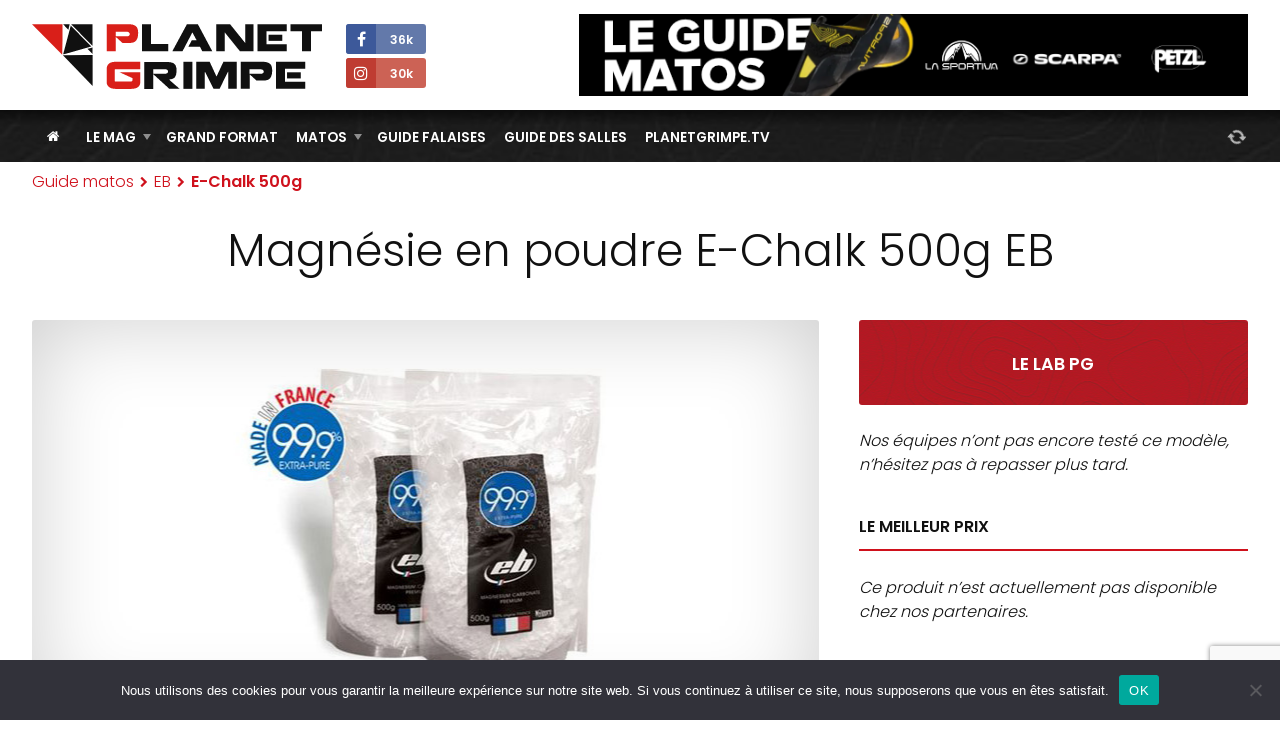

--- FILE ---
content_type: text/html; charset=UTF-8
request_url: https://planetgrimpe.com/materiels/e-chalk-500/
body_size: 11688
content:

<!DOCTYPE html>
<html lang="fr-FR">
<head>


	<meta charset="UTF-8">
	<link rel="profile" href="https://gmpg.org/xfn/11">
	<meta name="viewport" content="width=device-width, initial-scale=1">
	<link rel="SHORTCUT ICON" href="/favicon.ico">
	<link rel="apple-touch-icon" href="https://planetgrimpe.com/wp-content/themes/planetgrimpe/img/apple-touch-icon.png">


	<!-- Title -->
		<title>Magnésie en poudre d'escalade E-Chalk 500g EB : équipement d'escalade</title>
	

	<!-- Meta description -->
		<meta name="description" content="Accessoire d'escalade Magnésie en poudre E-Chalk 500g EB. La magnésie EB E-Chalk 500 livrée en blocs concassés est composée uniquement de carbonate de magnésium à 99,9% pour une absorption de la sueur des mains encore plus efficace. Fabriqué en France. ...">


	<!-- Image -->
		<link rel="image_src" href="https://planetgrimpe.com/wp-content/uploads/2019/03/image-3.jpg" type="image/x-icon">


	<!-- OG Facebook -->
	<meta property="og:url" content="https://planetgrimpe.com/materiels/e-chalk-500/">
	<meta property="og:title" content="Magnésie en poudre d'escalade E-Chalk 500g EB : équipement d'escalade">
	<meta property="og:description" content="Accessoire d'escalade Magnésie en poudre E-Chalk 500g EB. La magnésie EB E-Chalk 500 livrée en blocs concassés est composée uniquement de carbonate de magnésium à 99,9% pour une absorption de la sueur des mains encore plus efficace. Fabriqué en France. ...">
	<meta property="og:image" content="https://planetgrimpe.com/wp-content/uploads/2019/03/image-3.jpg">


	<!-- JS -->
	<script type="text/javascript" src="//ajax.googleapis.com/ajax/libs/jquery/1.11.2/jquery.min.js"></script>
	<script type="text/javascript">
	$(document).ready(function() {
		/********** Lazy Load **********/
		$('.lazy').lazy({
			effect: 'fadeIn',
			visibleOnly: true,
		});
	});
	</script>
	<script type="text/javascript" src="https://planetgrimpe.com/wp-content/themes/planetgrimpe/js/masonry.pkgd.min.js"></script>
	<script type="text/javascript" src="//cdnjs.cloudflare.com/ajax/libs/Swiper/3.4.1/js/swiper.min.js"></script>
	<script type="text/javascript" src="https://planetgrimpe.com/wp-content/themes/planetgrimpe/js/markerclusterer_compiled.js"></script>
	<!-- <script type="text/javascript" src="/js/flipdown.min.js"></script> -->
	<script type="text/javascript" src="https://planetgrimpe.com/wp-content/themes/planetgrimpe/js/fancybox/jquery.fancybox.pack.js"></script>
	<script type="text/javascript" src="https://planetgrimpe.com/wp-content/themes/planetgrimpe/js/justifiedgallery/jquery.justifiedGallery.min.js"></script>
	<script type="text/javascript" src="//maps.google.com/maps/api/js?key=AIzaSyAszO-4rsptR_Rtghuoo2jWirfad6Od1Hs"></script>
	<script type="text/javascript" src="https://planetgrimpe.com/wp-content/themes/planetgrimpe/js/jquery.cookie.js"></script>
	<script type="text/javascript" src="//cdnjs.cloudflare.com/ajax/libs/modernizr/2.8.3/modernizr.min.js"></script>
	<script type="text/javascript" src="https://planetgrimpe.com/wp-content/themes/planetgrimpe/js/respond.min.js"></script>
	<script type="text/javascript" src="https://planetgrimpe.com/wp-content/themes/planetgrimpe/js/jquery.lazy.min.js"></script>
	<!-- <script type="text/javascript" src="/js/script.js"></script> -->


	<!-- WP -->
	<meta name='robots' content='max-image-preview:large' />
	<style>img:is([sizes="auto" i], [sizes^="auto," i]) { contain-intrinsic-size: 3000px 1500px }</style>
	<link rel='stylesheet' id='sbi_styles-css' href='https://planetgrimpe.com/wp-content/plugins/instagram-feed/css/sbi-styles.min.css?ver=6.9.1' type='text/css' media='all' />
<link rel='stylesheet' id='wp-block-library-css' href='https://planetgrimpe.com/wp-includes/css/dist/block-library/style.min.css?ver=6.8.3' type='text/css' media='all' />
<style id='classic-theme-styles-inline-css' type='text/css'>
/*! This file is auto-generated */
.wp-block-button__link{color:#fff;background-color:#32373c;border-radius:9999px;box-shadow:none;text-decoration:none;padding:calc(.667em + 2px) calc(1.333em + 2px);font-size:1.125em}.wp-block-file__button{background:#32373c;color:#fff;text-decoration:none}
</style>
<style id='global-styles-inline-css' type='text/css'>
:root{--wp--preset--aspect-ratio--square: 1;--wp--preset--aspect-ratio--4-3: 4/3;--wp--preset--aspect-ratio--3-4: 3/4;--wp--preset--aspect-ratio--3-2: 3/2;--wp--preset--aspect-ratio--2-3: 2/3;--wp--preset--aspect-ratio--16-9: 16/9;--wp--preset--aspect-ratio--9-16: 9/16;--wp--preset--color--black: #000000;--wp--preset--color--cyan-bluish-gray: #abb8c3;--wp--preset--color--white: #ffffff;--wp--preset--color--pale-pink: #f78da7;--wp--preset--color--vivid-red: #cf2e2e;--wp--preset--color--luminous-vivid-orange: #ff6900;--wp--preset--color--luminous-vivid-amber: #fcb900;--wp--preset--color--light-green-cyan: #7bdcb5;--wp--preset--color--vivid-green-cyan: #00d084;--wp--preset--color--pale-cyan-blue: #8ed1fc;--wp--preset--color--vivid-cyan-blue: #0693e3;--wp--preset--color--vivid-purple: #9b51e0;--wp--preset--gradient--vivid-cyan-blue-to-vivid-purple: linear-gradient(135deg,rgba(6,147,227,1) 0%,rgb(155,81,224) 100%);--wp--preset--gradient--light-green-cyan-to-vivid-green-cyan: linear-gradient(135deg,rgb(122,220,180) 0%,rgb(0,208,130) 100%);--wp--preset--gradient--luminous-vivid-amber-to-luminous-vivid-orange: linear-gradient(135deg,rgba(252,185,0,1) 0%,rgba(255,105,0,1) 100%);--wp--preset--gradient--luminous-vivid-orange-to-vivid-red: linear-gradient(135deg,rgba(255,105,0,1) 0%,rgb(207,46,46) 100%);--wp--preset--gradient--very-light-gray-to-cyan-bluish-gray: linear-gradient(135deg,rgb(238,238,238) 0%,rgb(169,184,195) 100%);--wp--preset--gradient--cool-to-warm-spectrum: linear-gradient(135deg,rgb(74,234,220) 0%,rgb(151,120,209) 20%,rgb(207,42,186) 40%,rgb(238,44,130) 60%,rgb(251,105,98) 80%,rgb(254,248,76) 100%);--wp--preset--gradient--blush-light-purple: linear-gradient(135deg,rgb(255,206,236) 0%,rgb(152,150,240) 100%);--wp--preset--gradient--blush-bordeaux: linear-gradient(135deg,rgb(254,205,165) 0%,rgb(254,45,45) 50%,rgb(107,0,62) 100%);--wp--preset--gradient--luminous-dusk: linear-gradient(135deg,rgb(255,203,112) 0%,rgb(199,81,192) 50%,rgb(65,88,208) 100%);--wp--preset--gradient--pale-ocean: linear-gradient(135deg,rgb(255,245,203) 0%,rgb(182,227,212) 50%,rgb(51,167,181) 100%);--wp--preset--gradient--electric-grass: linear-gradient(135deg,rgb(202,248,128) 0%,rgb(113,206,126) 100%);--wp--preset--gradient--midnight: linear-gradient(135deg,rgb(2,3,129) 0%,rgb(40,116,252) 100%);--wp--preset--font-size--small: 13px;--wp--preset--font-size--medium: 20px;--wp--preset--font-size--large: 36px;--wp--preset--font-size--x-large: 42px;--wp--preset--spacing--20: 0.44rem;--wp--preset--spacing--30: 0.67rem;--wp--preset--spacing--40: 1rem;--wp--preset--spacing--50: 1.5rem;--wp--preset--spacing--60: 2.25rem;--wp--preset--spacing--70: 3.38rem;--wp--preset--spacing--80: 5.06rem;--wp--preset--shadow--natural: 6px 6px 9px rgba(0, 0, 0, 0.2);--wp--preset--shadow--deep: 12px 12px 50px rgba(0, 0, 0, 0.4);--wp--preset--shadow--sharp: 6px 6px 0px rgba(0, 0, 0, 0.2);--wp--preset--shadow--outlined: 6px 6px 0px -3px rgba(255, 255, 255, 1), 6px 6px rgba(0, 0, 0, 1);--wp--preset--shadow--crisp: 6px 6px 0px rgba(0, 0, 0, 1);}:where(.is-layout-flex){gap: 0.5em;}:where(.is-layout-grid){gap: 0.5em;}body .is-layout-flex{display: flex;}.is-layout-flex{flex-wrap: wrap;align-items: center;}.is-layout-flex > :is(*, div){margin: 0;}body .is-layout-grid{display: grid;}.is-layout-grid > :is(*, div){margin: 0;}:where(.wp-block-columns.is-layout-flex){gap: 2em;}:where(.wp-block-columns.is-layout-grid){gap: 2em;}:where(.wp-block-post-template.is-layout-flex){gap: 1.25em;}:where(.wp-block-post-template.is-layout-grid){gap: 1.25em;}.has-black-color{color: var(--wp--preset--color--black) !important;}.has-cyan-bluish-gray-color{color: var(--wp--preset--color--cyan-bluish-gray) !important;}.has-white-color{color: var(--wp--preset--color--white) !important;}.has-pale-pink-color{color: var(--wp--preset--color--pale-pink) !important;}.has-vivid-red-color{color: var(--wp--preset--color--vivid-red) !important;}.has-luminous-vivid-orange-color{color: var(--wp--preset--color--luminous-vivid-orange) !important;}.has-luminous-vivid-amber-color{color: var(--wp--preset--color--luminous-vivid-amber) !important;}.has-light-green-cyan-color{color: var(--wp--preset--color--light-green-cyan) !important;}.has-vivid-green-cyan-color{color: var(--wp--preset--color--vivid-green-cyan) !important;}.has-pale-cyan-blue-color{color: var(--wp--preset--color--pale-cyan-blue) !important;}.has-vivid-cyan-blue-color{color: var(--wp--preset--color--vivid-cyan-blue) !important;}.has-vivid-purple-color{color: var(--wp--preset--color--vivid-purple) !important;}.has-black-background-color{background-color: var(--wp--preset--color--black) !important;}.has-cyan-bluish-gray-background-color{background-color: var(--wp--preset--color--cyan-bluish-gray) !important;}.has-white-background-color{background-color: var(--wp--preset--color--white) !important;}.has-pale-pink-background-color{background-color: var(--wp--preset--color--pale-pink) !important;}.has-vivid-red-background-color{background-color: var(--wp--preset--color--vivid-red) !important;}.has-luminous-vivid-orange-background-color{background-color: var(--wp--preset--color--luminous-vivid-orange) !important;}.has-luminous-vivid-amber-background-color{background-color: var(--wp--preset--color--luminous-vivid-amber) !important;}.has-light-green-cyan-background-color{background-color: var(--wp--preset--color--light-green-cyan) !important;}.has-vivid-green-cyan-background-color{background-color: var(--wp--preset--color--vivid-green-cyan) !important;}.has-pale-cyan-blue-background-color{background-color: var(--wp--preset--color--pale-cyan-blue) !important;}.has-vivid-cyan-blue-background-color{background-color: var(--wp--preset--color--vivid-cyan-blue) !important;}.has-vivid-purple-background-color{background-color: var(--wp--preset--color--vivid-purple) !important;}.has-black-border-color{border-color: var(--wp--preset--color--black) !important;}.has-cyan-bluish-gray-border-color{border-color: var(--wp--preset--color--cyan-bluish-gray) !important;}.has-white-border-color{border-color: var(--wp--preset--color--white) !important;}.has-pale-pink-border-color{border-color: var(--wp--preset--color--pale-pink) !important;}.has-vivid-red-border-color{border-color: var(--wp--preset--color--vivid-red) !important;}.has-luminous-vivid-orange-border-color{border-color: var(--wp--preset--color--luminous-vivid-orange) !important;}.has-luminous-vivid-amber-border-color{border-color: var(--wp--preset--color--luminous-vivid-amber) !important;}.has-light-green-cyan-border-color{border-color: var(--wp--preset--color--light-green-cyan) !important;}.has-vivid-green-cyan-border-color{border-color: var(--wp--preset--color--vivid-green-cyan) !important;}.has-pale-cyan-blue-border-color{border-color: var(--wp--preset--color--pale-cyan-blue) !important;}.has-vivid-cyan-blue-border-color{border-color: var(--wp--preset--color--vivid-cyan-blue) !important;}.has-vivid-purple-border-color{border-color: var(--wp--preset--color--vivid-purple) !important;}.has-vivid-cyan-blue-to-vivid-purple-gradient-background{background: var(--wp--preset--gradient--vivid-cyan-blue-to-vivid-purple) !important;}.has-light-green-cyan-to-vivid-green-cyan-gradient-background{background: var(--wp--preset--gradient--light-green-cyan-to-vivid-green-cyan) !important;}.has-luminous-vivid-amber-to-luminous-vivid-orange-gradient-background{background: var(--wp--preset--gradient--luminous-vivid-amber-to-luminous-vivid-orange) !important;}.has-luminous-vivid-orange-to-vivid-red-gradient-background{background: var(--wp--preset--gradient--luminous-vivid-orange-to-vivid-red) !important;}.has-very-light-gray-to-cyan-bluish-gray-gradient-background{background: var(--wp--preset--gradient--very-light-gray-to-cyan-bluish-gray) !important;}.has-cool-to-warm-spectrum-gradient-background{background: var(--wp--preset--gradient--cool-to-warm-spectrum) !important;}.has-blush-light-purple-gradient-background{background: var(--wp--preset--gradient--blush-light-purple) !important;}.has-blush-bordeaux-gradient-background{background: var(--wp--preset--gradient--blush-bordeaux) !important;}.has-luminous-dusk-gradient-background{background: var(--wp--preset--gradient--luminous-dusk) !important;}.has-pale-ocean-gradient-background{background: var(--wp--preset--gradient--pale-ocean) !important;}.has-electric-grass-gradient-background{background: var(--wp--preset--gradient--electric-grass) !important;}.has-midnight-gradient-background{background: var(--wp--preset--gradient--midnight) !important;}.has-small-font-size{font-size: var(--wp--preset--font-size--small) !important;}.has-medium-font-size{font-size: var(--wp--preset--font-size--medium) !important;}.has-large-font-size{font-size: var(--wp--preset--font-size--large) !important;}.has-x-large-font-size{font-size: var(--wp--preset--font-size--x-large) !important;}
:where(.wp-block-post-template.is-layout-flex){gap: 1.25em;}:where(.wp-block-post-template.is-layout-grid){gap: 1.25em;}
:where(.wp-block-columns.is-layout-flex){gap: 2em;}:where(.wp-block-columns.is-layout-grid){gap: 2em;}
:root :where(.wp-block-pullquote){font-size: 1.5em;line-height: 1.6;}
</style>
<link rel='stylesheet' id='cookie-notice-front-css' href='https://planetgrimpe.com/wp-content/plugins/cookie-notice/css/front.min.css?ver=2.5.7' type='text/css' media='all' />
<link rel='stylesheet' id='wpa-css-css' href='https://planetgrimpe.com/wp-content/plugins/honeypot/includes/css/wpa.css?ver=2.3.02' type='text/css' media='all' />
<link rel='stylesheet' id='theme-style-css' href='https://planetgrimpe.com/wp-content/themes/planetgrimpe/style.css?ver=1767348761' type='text/css' media='all' />
<link rel='stylesheet' id='theme-style-home-css' href='https://planetgrimpe.com/wp-content/themes/planetgrimpe/style_home.css?ver=1762434028' type='text/css' media='all' />
<script type="text/javascript" id="cookie-notice-front-js-before">
/* <![CDATA[ */
var cnArgs = {"ajaxUrl":"https:\/\/planetgrimpe.com\/wp-admin\/admin-ajax.php","nonce":"aa51d6487b","hideEffect":"fade","position":"bottom","onScroll":false,"onScrollOffset":100,"onClick":false,"cookieName":"cookie_notice_accepted","cookieTime":2592000,"cookieTimeRejected":2592000,"globalCookie":false,"redirection":false,"cache":true,"revokeCookies":false,"revokeCookiesOpt":"automatic"};
/* ]]> */
</script>
<script type="text/javascript" src="https://planetgrimpe.com/wp-content/plugins/cookie-notice/js/front.min.js?ver=2.5.7" id="cookie-notice-front-js"></script>
<script type="text/javascript" src="https://planetgrimpe.com/wp-includes/js/jquery/jquery.min.js?ver=3.7.1" id="jquery-core-js"></script>
<script type="text/javascript" src="https://planetgrimpe.com/wp-includes/js/jquery/jquery-migrate.min.js?ver=3.4.1" id="jquery-migrate-js"></script>
<script type="text/javascript" src="https://planetgrimpe.com/wp-content/plugins/theme-my-login/modules/themed-profiles/themed-profiles.js?ver=6.8.3" id="tml-themed-profiles-js"></script>
<link rel="canonical" href="https://planetgrimpe.com/materiels/e-chalk-500/" />
<link rel='shortlink' href='https://planetgrimpe.com/?p=84921' />
<link rel="alternate" title="oEmbed (JSON)" type="application/json+oembed" href="https://planetgrimpe.com/wp-json/oembed/1.0/embed?url=https%3A%2F%2Fplanetgrimpe.com%2Fmateriels%2Fe-chalk-500%2F" />
<link rel="alternate" title="oEmbed (XML)" type="text/xml+oembed" href="https://planetgrimpe.com/wp-json/oembed/1.0/embed?url=https%3A%2F%2Fplanetgrimpe.com%2Fmateriels%2Fe-chalk-500%2F&#038;format=xml" />

<!-- This site is using AdRotate Professional v5.17.2 to display their advertisements - https://ajdg.solutions/ -->
<!-- AdRotate CSS -->
<style type="text/css" media="screen">
	.g { margin:0px; padding:0px; overflow:hidden; line-height:1; zoom:1; }
	.g img { height:auto; }
	.g-col { position:relative; float:left; }
	.g-col:first-child { margin-left: 0; }
	.g-col:last-child { margin-right: 0; }
	.woocommerce-page .g, .bbpress-wrapper .g { margin: 20px auto; clear:both; }
	@media only screen and (max-width: 480px) {
		.g-col, .g-dyn, .g-single { width:100%; margin-left:0; margin-right:0; }
		.woocommerce-page .g, .bbpress-wrapper .g { margin: 10px auto; }
	}
</style>
<!-- /AdRotate CSS -->

<style>
        .encadre {
            background: #F5F5F5;
            padding: 25px 25px 0 25px;
            border-radius: 3px;
            margin-bottom: 25px;
            border:1px solid #e0e0e0;
        }
    </style>

	<!-- Google Tag Manager -->
	<script>(function(w,d,s,l,i){w[l]=w[l]||[];w[l].push({'gtm.start':
	new Date().getTime(),event:'gtm.js'});var f=d.getElementsByTagName(s)[0],
	j=d.createElement(s),dl=l!='dataLayer'?'&l='+l:'';j.async=true;j.src=
	'https://www.googletagmanager.com/gtm.js?id='+i+dl;f.parentNode.insertBefore(j,f);
	})(window,document,'script','dataLayer','GTM-WWGMGN4');</script>
	
	<!-- Google analytics -->
	<script async src="https://www.googletagmanager.com/gtag/js?id=G-3RQ1177M7Q"></script>
	<script>
	window.dataLayer = window.dataLayer || [];
	function gtag(){dataLayer.push(arguments);}
	gtag('js', new Date());
	gtag('config', 'G-3RQ1177M7Q');
	</script>


</head>


<body class="wp-singular materiels-template-default single single-materiels postid-84921 wp-theme-planetgrimpe cookies-not-set custom-background-empty">


	<!-- Google Tag Manager (noscript) -->
	<noscript><iframe src="https://www.googletagmanager.com/ns.html?id=GTM-WWGMGN4"
	height="0" width="0" style="display:none;visibility:hidden"></iframe></noscript>


	<!-- Navigation Access -->
	<ul id="navAccess"><li><a href="#accessmenu" title="Aller à la navigation">Aller à la navigation</a></li> <li><a href="#accesscontenu" title="Aller au contenu">Aller au contenu</a></li> <li><a href="#accesspied" title="Aller au pied de page">Aller au pied de page</a></li></ul>

	<!-- Header -->
	<header id="header">

		<!-- Header haut -->
		<div id="headertop">
			<div id="headertopm">
				<div class="centerdiv">

					<!-- Bouton menu mobile -->
					<a href="#" id="showmenu"><i class="fa fa-bars fa-fw" aria-hidden="true"></i></a>

					<!-- Logo -->
					<a id="header_logo"  href="https://planetgrimpe.com" title="PlanetGrimpe">
						<!--[if gte IE 9]><!--><img src="https://planetgrimpe.com/wp-content/themes/planetgrimpe/img/planetgrimpe.svg" alt="PlanetGrimpe" width="290" height="64"><!--<![endif]-->
						<!--[if lte IE 8]><img src="https://planetgrimpe.com/wp-content/themes/planetgrimpe/img/planetgrimpe.png" alt="PlanetGrimpe" width="290" height="64"><![endif]-->
					</a>

					<!-- RS -->
					<div id="header_rs">
						<!-- <a href="https://twitter.com/Planetgrimpe" target="_blank" title="Twitter - PlanetGrimpe" id="header_rs_tw"><i class="fa fa-twitter" aria-hidden="true"></i></a> -->
						<a href="https://www.facebook.com/planetgrimpe/" target="_blank" title="Facebok - PlanetGrimpe" id="header_rs_fb"><i class="fa fa-facebook" aria-hidden="true"></i><span>
							36k						</span></a><br>
						<!-- <a href="https://www.youtube.com/channel/UCIW_qnxtPur84X8HPPvYWcQ" target="_blank" title="Youtube - PlanetGrimpe" id="header_rs_yo"><i class="fa fa-youtube-play" aria-hidden="true"></i></a> -->
						<a href="https://www.instagram.com/planetgrimpe/" target="_blank" title="Instagram - PlanetGrimpe" id="header_rs_in"><i class="fa fa-instagram" aria-hidden="true"></i><span>
							30k						</span></a>
					</div>

					<!-- Bouton menu mobile -->
					<a href="#" id="showsearch"><i class="fa fa-search fa-fw" aria-hidden="true"></i></a>

				</div>
			</div>

			<div class="centerdiv">
				<aside class="enca" id="enca1"><div class="g g-4"><div class="g-single a-284"><a class="gofollow" data-track="Mjg0LDQsMSwzMA==" href="https://planetgrimpe.com/univers-materiels/" target="_blank"><img src="https://planetgrimpe.com/wp-content/uploads/2024/12/guide-matos-728x90-1.png" /></a></div></div></aside>			</div>
		</div>

	</header>

	<!-- Header wrap -->
	<div id="headerbotwrap">
		
			<div class="couv_gradient4"></div>

			<!-- Header bas -->
			<div id="headerbot">
				<div class="centerdiv">

					<!-- Navigation -->
					<nav id="nav">
						<a href="#accessmenu" id="accessmenu">La navigation</a>
						<div id="showmobile">

							<!-- <span id="showmobileclose"><i class="fa fa-times-circle" aria-hidden="true"></i></span> -->

							<ul id="menu-principal" class="menu"><li class="itemhome"><a href="/" title="Accueil PlanetGrimpe"><i class="fa fa-home" aria-hidden="true"></i></a></li><li id="menu-item-84280" class="menu-item menu-item-type-taxonomy menu-item-object-category menu-item-has-children menu-item-84280"><a href="https://planetgrimpe.com/categorie/world-wide-news/">Le Mag</a>
<ul class="sub-menu">
	<li id="menu-item-84281" class="menu-item menu-item-type-custom menu-item-object-custom menu-item-84281"><a href="https://planetgrimpe.com/actualites/">Toute l&rsquo;actu</a></li>
	<li id="menu-item-84316" class="menu-item menu-item-type-custom menu-item-object-custom menu-item-84316"><a href="https://planetgrimpe.com/categorie/univers-falaise/">Falaises</a></li>
	<li id="menu-item-60488" class="menu-item menu-item-type-post_type menu-item-object-page menu-item-60488"><a href="https://planetgrimpe.com/univers-competitions/">Compétitions</a></li>
	<li id="menu-item-60011" class="menu-item menu-item-type-post_type menu-item-object-page menu-item-60011"><a href="https://planetgrimpe.com/univers-grimpeurs/">Guide Grimpeurs</a></li>
</ul>
</li>
<li id="menu-item-84277" class="menu-item menu-item-type-taxonomy menu-item-object-category menu-item-84277"><a href="https://planetgrimpe.com/categorie/grand-format/">Grand Format</a></li>
<li id="menu-item-84279" class="menu-item menu-item-type-custom menu-item-object-custom menu-item-has-children menu-item-84279"><a href="https://planetgrimpe.com/univers-materiels/">Matos</a>
<ul class="sub-menu">
	<li id="menu-item-60562" class="menu-item menu-item-type-post_type menu-item-object-page menu-item-60562"><a href="https://planetgrimpe.com/univers-materiels/">Le guide matos</a></li>
	<li id="menu-item-84278" class="menu-item menu-item-type-taxonomy menu-item-object-category menu-item-84278"><a href="https://planetgrimpe.com/categorie/le-lab-pg/">Le Lab PG</a></li>
	<li id="menu-item-84282" class="menu-item menu-item-type-taxonomy menu-item-object-category menu-item-84282"><a href="https://planetgrimpe.com/categorie/univers-matos/dossiers-materiel/">Les dossiers</a></li>
</ul>
</li>
<li id="menu-item-60481" class="menu-item menu-item-type-post_type menu-item-object-page menu-item-60481"><a href="https://planetgrimpe.com/univers-falaise/">Guide Falaises</a></li>
<li id="menu-item-60564" class="menu-item menu-item-type-post_type menu-item-object-page menu-item-60564"><a href="https://planetgrimpe.com/univers-sae/">Guide des salles</a></li>
<li id="menu-item-60565" class="menu-item menu-item-type-post_type menu-item-object-page menu-item-60565"><a href="https://planetgrimpe.com/univers-videos/">PlanetGrimpe.tv</a></li>
</ul>							
							<!-- Membre -->
							<div id="nav_logaccounthome">
								<i class="fa fa-refresh fa-spin fa-fw" style="margin-top:7px;" aria-hidden="true"></i>
							</div>

							<!-- Membre
							<div class="bloc_logaccount" id="bloc_logaccounthome">
															</div>
							-->

							<div class="clear"></div>
							
						</div>
					</nav>
					
				</div>
			</div>

			<div class="clear"></div>

			<a href="#accesscontenu" id="accesscontenu">Le contenu</a>

	

</div> <!-- End Headerbot Wrap -->

<!-- Page -->
<div id="page_ctn">


	

	

	<!-- Données Json -->
	<script type="application/ld+json">
	{
		"@context": "http://schema.org/",
		"@type": "Product",
		"name": "E-Chalk 500g",
		"image": [
			"https://planetgrimpe.com/wp-content/uploads/2019/03/image-3.jpg"
		]
				,
		"brand": {
			"@type": "Thing",
			"name": "EB"
		}
					}
	</script>


	

	<div class="centerdiv">


		<!-- Fil d'arianne Guide Matos -->
		<!-- Fil d'arianne Guide Matos -->
		<!-- Fil d'arianne Guide Matos -->
		<div id="bread_matos">
			<a href="https://planetgrimpe.com/univers-materiels/" title="Univers Matériels">Guide matos</a>
			 <i class="fa fa-chevron-right" aria-hidden="true"></i> <a href="https://planetgrimpe.com/marques/eb/" title="EB">EB</a> <i class="fa fa-chevron-right" aria-hidden="true"></i> <strong>E-Chalk 500g</strong>		</div>


		<!-- Titre de la page -->
		<!-- Titre de la page -->
		<!-- Titre de la page -->
				<h1 class="page_titlecenter">
			Magnésie en poudre 
			E-Chalk 500g EB		</h1>


		<div class="coltiers coltiers2">

			<div id="blocmat_imgprofilwrap">

				<!-- Image principale -->
				<!-- Image principale -->
				<!-- Image principale -->
								<div id="blocmat_imgprofil" style="background-image:url(https://planetgrimpe.com/wp-content/uploads/2019/03/image-3.jpg)">
					<!-- Nouveauté -->
									</div>

				<!-- Photos -->
				<!-- Photos -->
				<!-- Photos -->
				
			</div>

		</div>

		<div class="coltiers coltierslast">

			<!-- Test Le Lab PG -->
			<!-- Test Le Lab PG -->
			<!-- Test Le Lab PG -->
			<div class="bloc">
				
									<a href="/categorie/le-lab-pg/" class="bt btbig" title="Le Lab PG">Le Lab PG</a>
					<p style="font-weight:300; display:block;margin:20px 0 0 0; line-height: 150%;"><em>Nos équipes n’ont pas encore testé ce modèle, n’hésitez pas à repasser plus tard.</em></p>
							</div>


			<!-- Le meilleur prix -->
			<!-- Le meilleur prix -->
			<!-- Le meilleur prix -->
				<div class="bloc">
				<h3 class="bloctitle">Le meilleur prix</h3>
				<p style="font-weight:300;display:block;line-height:150%;margin-bottom:25px;"><em>Ce produit n’est actuellement pas disponible chez nos partenaires.</em></p>			</div>


		</div>
		<div class="clear"></div>


		

		<div class="coltiers coltiers2">


			<h3 class="bloctitle">Description, infos et prix</h3>


			<!-- Contenu -->
			<!-- Contenu -->
			<!-- Contenu -->
			<div class="bloc" id="contenu" style="margin-bottom: 0;">
				<h2>
					E-Chalk 500g EB : Magnésie en poudre d'escalade
				</h2>

				<p>La magnésie EB E-Chalk 500 livrée en blocs concassés est composée uniquement de carbonate de magnésium à 99,9% pour une absorption de la sueur des mains encore plus efficace. Fabriqué en France.</p>
			</div>


			<!-- Informations -->
			<!-- Informations -->
			<!-- Informations -->
			<div class="bloc bloc_informations">
				<div class="grid grid-2">
					<div class="grid-sizer"></div>
					<div class="gutter-sizer"></div>

					
					
					
					
					
					
								
					
											<div class="grid-item">
							<h3>Informations E-Chalk 500g EB</h3>
							<ul>
								<!-- Prix -->
								<li><strong>Prix</strong> <span>9.99€</span></li>								<!-- Dispo -->
																<!-- Autres -->
								<li><strong>Poids</strong> <span>500</span></li>																<!-- Autres caractéristiques -->
															</ul>
						</div>
					
					
					
				</div>
			</div>
			
		</div>

		<div class="coltiers coltierslast">


			<!-- NOTE GENERALE -->
			<!-- NOTE GENERALE -->
			<!-- NOTE GENERALE -->
			<div class="bloc blocmat_note">
				<strong>-<b>/</b><span>10</span></strong>
				<span>Note globale<b>0 test(s)</b></span>
			</div>


			<div style="margin:-15px 0 20px 0;">
				<a href="https://planetgrimpe.com/mes-tests/?materiel=84921" class="bt" title="Ajouter un test">Ajouter un test</a>
			</div>


			<div class="bloc blocmat_noted">
								<ul>
					<li><strong>Excellent</strong><span><em style="width:%;"></em></span><b>-</b></li>
					<li><strong>Très bien</strong><span><em style="width:%;"></em></span><b>-</b></li>
					<li><strong>Moyen</strong><span><em style="width:%;"></em></span><b>-</b></li>
					<li><strong>Décevant</strong><span><em style="width:%;"></em></span><b>-</b></li>
					<li><strong>Horrible</strong><span><em style="width:%;"></em></span><b>-</b></li>
				</ul>
			</div>

			
			<!-- NOTES SPEC -->
			<!-- NOTES SPEC -->
			<!-- NOTES SPEC -->
			
			
		</div>

		<div class="clear"></div>


		<!-- Liens partenaires -->
		<!-- Liens partenaires -->
		<!-- Liens partenaires -->
		

		<!-- Tests -->
		<!-- Tests -->
		<!-- Tests -->
		<div class="bloc">
			<h3 class="bloctitle">Aucun test Magnésie en poudre d'escalade E-Chalk 500g EB</h3>

			<div class="testswrap">
				<p style="font-weight:300; display:block;line-height: 150%;margin-bottom:20px;"><em>Aucun test pour le moment.</em></p>			</div>
			<div class="clear"></div>
			
			<a href="https://planetgrimpe.com/mes-tests/?materiel=84921" class="btd" title="Ajouter un test">Ajouter un test</a>
						<div class="clear"></div>
			<div class="tests_leg">
				<p><i class="fa fa-star" aria-hidden="true" style="color:#cf111c;"></i> <strong>Les tests du Lab by PG</strong> Des tests réalisés par la rédaction de PG, jamais sponsorisés, toujours objectif. La Rolls des tests matos.</p>
				<p><i class="fa fa-star" aria-hidden="true" style="color:#c7a411;"></i> <strong>Les Wall Test</strong> Les tests réalisés par des testeurs certifiés by PG : on leur envoie du matos, ils le testent et vous dévoilent leur avis.</p>
				<p><i class="fa fa-star" aria-hidden="true" style="color:#111111;"></i> <strong>Les tests de la communauté</strong> Les tests que vous pouvez laisser sur un produit. Ils vous permettont de vous forger un avis plus global sur le matos qui vous intéresse.</p>
			</div>
		</div>



		<!-- Grimpeurs liés -->
		<!-- Grimpeurs liés -->
		<!-- Grimpeurs liés -->
		

		<!-- Annonces liés -->
		<!-- Annonces liés -->
		<!-- Annonces liés -->
				

				<aside class="bloc" id="comparproductwrap1">
			<div id="comparproductwrap2">
				<div id="comparproductwrap3">
					<div id="ajaxcomparproduct" data-postid="84921"></div>
				</div>
				<div class="clear"></div>
			</div>
		</aside>


		<!-- Recherche -->
		<!-- Recherche -->
		<!-- Recherche -->
		<div class="bloc" id="fal_homesearch">
	<form id="ajx_matsch_form" method="get">


		<div id="fal_homesearch_1">
			<label id="labelhide" for="mat_s">Mots clés ...</label><input type="text" name="mat_s" id="mat_s" placeholder="Rechercher du materiel" value="">
		</div>


		<a href="#" id="fal_homesearch_2show">Recherche avancée <i class="fa fa-angle-down" aria-hidden="true"></i></a>	
		<div id="fal_homesearch_2">


			<!-- CAT / Choix spécifiques -->
			<!-- CAT / Choix spécifiques -->
			<!-- CAT / Choix spécifiques -->
			<!-- CAT / Choix spécifiques -->

			<div class="formdivwrap">
					<span class="wrapselect">
					<select name="mat_cats" id="mat_cats">
						<option value="0"><b>- Catégorie</b></option>
												<option value="1" >Chaussons</option>						<option value="2" >Cordes</option>						<option value="3" >Baudriers</option>						<option value="4" >Casques</option>						<option value="5" >Quincaillerie</option>						<option value="6" >Crash Pads</option>						<option value="7" >Chaussures d’approche</option>						<option value="8" >Fringues</option>						<option value="9" >Accessoires</option>						<option value="10" >Prises d’escalade</option>					</select>
				</span>
				<!--
				<p class="formdivwraplabel"><i class="fa fa-caret-right" aria-hidden="true"></i> Type <span>- Optionnel</span></p>
				<input type="radio" name="mat_cats" id="mat_cats_1" value="1" ><label for="mat_cats_1">Chaussons</label> 
				<input type="radio" name="mat_cats" id="mat_cats_2" value="2" ><label for="mat_cats_2">Cordes</label> 
				<input type="radio" name="mat_cats" id="mat_cats_3" value="3" ><label for="mat_cats_3">Baudriers</label>
				<input type="radio" name="mat_cats" id="mat_cats_4" value="4" ><label for="mat_cats_4">Casques</label>
				<input type="radio" name="mat_cats" id="mat_cats_5" value="5" ><label for="mat_cats_5">Quincaillerie</label>
				<input type="radio" name="mat_cats" id="mat_cats_6" value="6" ><label for="mat_cats_6">Crash Pads</label>
				<input type="radio" name="mat_cats" id="mat_cats_7" value="7" ><label for="mat_cats_7">Chaussures d’approche</label>
				<input type="radio" name="mat_cats" id="mat_cats_8" value="8" ><label for="mat_cats_8">Fringues</label>
				<input type="radio" name="mat_cats" id="mat_cats_9" value="9" ><label for="mat_cats_9">Accessoires</label>
				<input type="radio" name="mat_cats" id="mat_cats_10" value="10" ><label for="mat_cats_10">Prises d’escalade</label>
				-->
			</div>


			<!-- Marques -->
			<!-- Marques -->
			<!-- Marques -->

			<div class="formdivwrap">
				<!-- <label class="formdivwraplabel"><i class="fa fa-caret-right" aria-hidden="true"></i> Marque <span>- Optionnel</span></label> -->
				<span class="wrapselect">
					<i class="fa fa-circle-o-notch fa-spin fa-fw" style="display:none;margin-top:7px;"></i>
					<select name="mat_marqlies" id="mat_marqlies">
						<option value="0">- Marque</option>
																																	
								<option value="76881" 
																		class="
									 mrqcat1									"
									>6a</option>

															
								<option value="80038" 
																		class="
																		"
									>ABK</option>

															
								<option value="61604" 
																		class="
									 mrqcat1									"
									>Andrea Boldrini</option>

															
								<option value="83643" 
																		class="
									 mrqcat10									"
									>Ant Works</option>

															
								<option value="68407" 
																		class="
									 mrqcat3 mrqcat9									"
									>Arc&rsquo;teryx</option>

															
								<option value="125482" 
																		class="
																		"
									>Au vieux campeur</option>

															
								<option value="61741" 
																		class="
									 mrqcat2 mrqcat3 mrqcat4 mrqcat5 mrqcat6 mrqcat9									"
									>Beal</option>

															
								<option value="83637" 
																		class="
									 mrqcat10									"
									>Beastmaker</option>

															
								<option value="67848" 
																		class="
									 mrqcat1 mrqcat2 mrqcat3 mrqcat4 mrqcat5 mrqcat6 mrqcat7									"
									>Black Diamond</option>

															
								<option value="87022" 
																		class="
									 mrqcat3 mrqcat9									"
									>Blue Ice</option>

															
								<option value="61606" 
																		class="
									 mrqcat1									"
									>Boreal</option>

															
								<option value="76885" 
																		class="
									 mrqcat1									"
									>Butora</option>

															
								<option value="67885" 
																		class="
									 mrqcat3 mrqcat4 mrqcat5 mrqcat6 mrqcat9									"
									>Camp</option>

															
								<option value="68405" 
																		class="
																		"
									>Cilao</option>

															
								<option value="74202" 
																		class="
									 mrqcat2									"
									>Cousin</option>

															
								<option value="80273" 
																		class="
																		"
									>e9</option>

															
								<option value="61590" 
																		class="
									 mrqcat1 mrqcat9									"
									>EB</option>

															
								<option value="61594" 
																		class="
									 mrqcat2 mrqcat3 mrqcat5 mrqcat6									"
									>Edelrid</option>

															
								<option value="61752" 
																		class="
									 mrqcat2									"
									>Edelweiss</option>

															
								<option value="80070" 
																		class="
									 mrqcat10									"
									>Entre-Prises</option>

															
								<option value="61608" 
																		class="
									 mrqcat1									"
									>Evolv</option>

															
								<option value="68348" 
																		class="
									 mrqcat1									"
									>Expe</option>

															
								<option value="84317" 
																		class="
									 mrqcat10									"
									>Expression Holds</option>

															
								<option value="80068" 
																		class="
									 mrqcat9									"
									>Faza</option>

															
								<option value="61530" 
																		class="
									 mrqcat1									"
									>Five Ten</option>

															
								<option value="84934" 
																		class="
									 mrqcat9									"
									>Friction Labs</option>

															
								<option value="76883" 
																		class="
									 mrqcat1									"
									>Garra</option>

															
								<option value="80066" 
																		class="
									 mrqcat9									"
									>I&rsquo;BBZ</option>

															
								<option value="61524" 
																		class="
									 mrqcat1 mrqcat7 mrqcat8									"
									>La Sportiva</option>

															
								<option value="80040" 
																		class="
									 mrqcat8									"
									>Looking For Wild</option>

															
								<option value="93160" 
																		class="
									 mrqcat1									"
									>Lowa</option>

															
								<option value="76895" 
																		class="
									 mrqcat1									"
									>Madrock</option>

															
								<option value="61746" 
																		class="
									 mrqcat2 mrqcat3 mrqcat4 mrqcat5 mrqcat6 mrqcat9 mrqcat10									"
									>Mammut</option>

															
								<option value="82624" 
																		class="
									 mrqcat10									"
									>Max Climbing</option>

															
								<option value="61592" 
																		class="
									 mrqcat1 mrqcat2 mrqcat4 mrqcat7 mrqcat8 mrqcat9									"
									>Millet</option>

															
								<option value="86732" 
																		class="
																		"
									>Mountain Hardwear</option>

															
								<option value="88833" 
																		class="
									 mrqcat9									"
									>Myléore</option>

															
								<option value="80565" 
																		class="
																		"
									>Nihil</option>

															
								<option value="81498" 
																		class="
									 mrqcat8									"
									>Nograd</option>

															
								<option value="61599" 
																		class="
									 mrqcat1									"
									>Ocun</option>

															
								<option value="80275" 
																		class="
									 mrqcat9									"
									>Patagonia</option>

															
								<option value="61744" 
																		class="
									 mrqcat2 mrqcat3 mrqcat4 mrqcat5 mrqcat6 mrqcat9									"
									>Petzl</option>

															
								<option value="80271" 
																		class="
																		"
									>Prana</option>

															
								<option value="128454" 
																		class="
																		"
									>RAB</option>

															
								<option value="61602" 
																		class="
									 mrqcat1									"
									>Red Chili</option>

															
								<option value="73738" 
																		class="
									 mrqcat3									"
									>Rock Empire</option>

															
								<option value="61532" 
																		class="
									 mrqcat1 mrqcat4 mrqcat7									"
									>Salewa</option>

															
								<option value="61534" 
																		class="
									 mrqcat1 mrqcat7									"
									>Scarpa</option>

															
								<option value="67988" 
																		class="
									 mrqcat1 mrqcat2 mrqcat3 mrqcat4 mrqcat5 mrqcat6 mrqcat8 mrqcat9 mrqcat10									"
									>Simond</option>

															
								<option value="90616" 
																		class="
									 mrqcat3									"
									>Singing Rock</option>

															
								<option value="70046" 
																		class="
																		"
									>Snap</option>

															
								<option value="61748" 
																		class="
									 mrqcat2									"
									>Sterling Rope</option>

															
								<option value="61528" 
																		class="
									 mrqcat1									"
									>Tenaya</option>

															
								<option value="138104" 
																		class="
																		"
									>Unparallel</option>

															
								<option value="84340" 
																		class="
									 mrqcat10									"
									>Volx</option>

															
								<option value="83598" 
																		class="
									 mrqcat1									"
									>Wild Climb</option>

															
								<option value="83965" 
																		class="
									 mrqcat10									"
									>Witch Holds</option>

															
								<option value="80064" 
																		class="
									 mrqcat9									"
									>YY Vertical</option>

																								</select>
				</span>
			</div>


			<!-- Chaussons -->
			<!-- Chaussons -->
			<!-- Chaussons -->

			<div class="formdivwrap formdivwraphide mat_cats_1">
				<span class="wrapselect">
				<select name="mat_serrage" id="mat_serrage">
					<option value="0"><b>- Serrage</b></option>
					<option value="1" >Lacets</option> 
					<option value="2" >Velcros</option> 
					<option value="3" >Ballerine</option>
				</select>
				</span>
				<!--
				<p class="formdivwraplabel"><i class="fa fa-caret-right" aria-hidden="true"></i> Serrage <span>- Optionnel</span></p>
				<input type="radio" name="mat_serrage" id="mat_serrage_1" value="1" ><label for="mat_serrage_1">Lacets</label> 
				<input type="radio" name="mat_serrage" id="mat_serrage_2" value="2" ><label for="mat_serrage_2">Velcros</label> 
				<input type="radio" name="mat_serrage" id="mat_serrage_3" value="3" ><label for="mat_serrage_3">Ballerine</label>
				-->
			</div>

			<div class="formdivwrap formdivwraphide mat_cats_1">
				<span class="wrapselect">
				<select name="mat_typemur" id="mat_typemur">
					<option value="0"><b>- Utilisation</b></option>
					<option value="1" >Bloc</option> 
					<option value="2" >Voie</option> 
					<option value="3" >Grande voie</option>
				</select>
				</span>
				<!--
				<p class="formdivwraplabel"><i class="fa fa-caret-right" aria-hidden="true"></i> Utilisation <span>- Optionnel</span></p>
				<input type="radio" name="mat_typemur" id="mat_typemur_1" value="1" ><label for="mat_typemur_1">Bloc</label> 
				<input type="radio" name="mat_typemur" id="mat_typemur_2" value="2" ><label for="mat_typemur_2">Voie</label> 
				<input type="radio" name="mat_typemur" id="mat_typemur_3" value="3" ><label for="mat_typemur_3">Grande voie</label>
				-->
			</div>

			<div class="formdivwrap formdivwraphide mat_cats_1">
				<span class="wrapselect">
				<select name="mat_chaussant" id="mat_chaussant">
					<option value="0"><b>- Chaussant</b></option>
					<option value="1" >Large</option> 
					<option value="2" >Étroit</option> 
				</select>
				</span>
				<!--
				<p class="formdivwraplabel"><i class="fa fa-caret-right" aria-hidden="true"></i> Chaussant <span>- Optionnel</span></p>
				<input type="radio" name="mat_chaussant" id="mat_chaussant_1" value="1" ><label for="mat_chaussant_1">Large</label> 
				<input type="radio" name="mat_chaussant" id="mat_chaussant_2" value="2" ><label for="mat_chaussant_2">Étroit</label> 
				-->			
			</div>

			<div class="formdivwrap formdivwraphide mat_cats_1">
				<span class="wrapselect">
				<select name="mat_asymetrie" id="mat_asymetrie">
					<option value="0"><b>- Asymétrie</b></option>
					<option value="1" >Legère</option> 
					<option value="2" >Intermédiaire</option> 
					<option value="3" >Marquée</option> 
				</select>
				</span>
				<!--
				<p class="formdivwraplabel"><i class="fa fa-caret-right" aria-hidden="true"></i> Asymétrie <span>- Optionnel</span></p>
				<input type="radio" name="mat_asymetrie" id="mat_asymetrie_1" value="1" ><label for="mat_asymetrie_1">Legère</label> 
				<input type="radio" name="mat_asymetrie" id="mat_asymetrie_2" value="2" ><label for="mat_asymetrie_2">Intermédiaire</label> 
				<input type="radio" name="mat_asymetrie" id="mat_asymetrie_3" value="3" ><label for="mat_asymetrie_3">Marquée</label> 
				-->			
			</div>

			<div class="formdivwrap formdivwraphide mat_cats_1">
				<span class="wrapselect">
				<select name="mat_souplesse" id="mat_souplesse">
					<option value="0"><b>- Souplesse</b></option>
					<option value="1" >Rigide</option> 
					<option value="2" >Intermédiaire</option> 
					<option value="3" >Marquée</option> 
				</select>
				</span>
				<!--
				<p class="formdivwraplabel"><i class="fa fa-caret-right" aria-hidden="true"></i> Souplesse <span>- Optionnel</span></p>
				<input type="radio" name="mat_souplesse" id="mat_souplesse_1" value="1" ><label for="mat_souplesse_1">Rigide</label> 
				<input type="radio" name="mat_souplesse" id="mat_souplesse_2" value="2" ><label for="mat_souplesse_2">Intermédiaire</label> 
				<input type="radio" name="mat_souplesse" id="mat_souplesse_3" value="3" ><label for="mat_souplesse_3">Marquée</label> 
				-->
			</div>


			<!-- Cordes -->
			<!-- Cordes -->
			<!-- Cordes -->

			<div class="formdivwrap formdivwraphide mat_cats_2">
				<span class="wrapselect">
				<select name="mat_typecorde" id="mat_typecorde">
					<option value="0"><b>- Type de corde</b></option>
					<option value="1" >Corde à simple</option> 
					<option value="2" >Corde à double</option> 
					<option value="3" >Corde jumelée</option> 
				</select>
				</span>
				<!--
				<p class="formdivwraplabel"><i class="fa fa-caret-right" aria-hidden="true"></i> Type de corde <span>- Optionnel</span></p>
				<input type="checkbox" name="mat_typecorde_1" id="mat_typecorde_1" value="1" ><label for="mat_typecorde_1">Corde à simple</label> 
				<input type="checkbox" name="mat_typecorde_2" id="mat_typecorde_2" value="1" ><label for="mat_typecorde_2">Corde à double</label> 
				<input type="checkbox" name="mat_typecorde_3" id="mat_typecorde_3" value="1" ><label for="mat_typecorde_3">Corde jumelée</label> 
				-->
			</div>

			<div class="formdivwrap formdivwraphide mat_cats_2">
				<span class="wrapselect">
				<select name="mat_diametre" id="mat_diametre">
					<option value="0"><b>- Diamètre</b></option>
					<option value="1" >Moins de 8mm</option> 
					<option value="2" >Entre 8mm et 9 mm</option> 
					<option value="3" >Entre 9mm et 10mm</option> 
					<option value="4" >Plus de 10mm</option> 
				</select>
				</span>
				<!--
				<p class="formdivwraplabel"><i class="fa fa-caret-right" aria-hidden="true"></i> Diamètre <span>- Optionnel</span></p>
				<input type="radio" name="mat_diametre" id="mat_diametre_1" value="1" ><label for="mat_diametre_1">Moins de 8mm</label> 
				<input type="radio" name="mat_diametre" id="mat_diametre_2" value="2" ><label for="mat_diametre_2">Entre 8mm et 9 mm</label> 
				<input type="radio" name="mat_diametre" id="mat_diametre_3" value="3" ><label for="mat_diametre_3">Entre 9mm et 10mm</label> 
				<input type="radio" name="mat_diametre" id="mat_diametre_4" value="4" ><label for="mat_diametre_4">Plus de 10mm</label> 
				-->
			</div>

			<div class="formdivwrap formdivwraphide mat_cats_2">
				<span class="wrapselect">
				<select name="mat_niveau" id="mat_niveau">
					<option value="0"><b>- Niveau</b></option>
					<option value="1" >Débutant</option> 
					<option value="2" >Intermédiaire</option> 
					<option value="3" >Confirmé</option> 
					<option value="4" >Expert</option> 
				</select>
				</span>
				<!--
				<p class="formdivwraplabel"><i class="fa fa-caret-right" aria-hidden="true"></i> Niveau <span>- Optionnel</span></p>
				<input type="radio" name="mat_niveau" id="mat_niveau_1" value="1" ><label for="mat_niveau_1">Débutant</label> 
				<input type="radio" name="mat_niveau" id="mat_niveau_2" value="2" ><label for="mat_niveau_2">Intermédiaire</label> 
				<input type="radio" name="mat_niveau" id="mat_niveau_3" value="3" ><label for="mat_niveau_3">Confirmé</label> 
				<input type="radio" name="mat_niveau" id="mat_niveau_4" value="4" ><label for="mat_niveau_4">Expert</label> 
				-->
			</div>


			<!-- Baudriers -->
			<!-- Baudriers -->
			<!-- Baudriers -->

			<div class="formdivwrap formdivwraphide mat_cats_3">
				<span class="wrapselect">
				<select name="mat_reglable" id="mat_reglable">
					<option value="0"><b>- Réglable</b></option>
					<option value="1" >Oui</option> 
				</select>
				</span>
				<!--
				<label class="formdivwraplabel"><i class="fa fa-caret-right" aria-hidden="true"></i> Réglable <span>- Optionnel</span></label>
				<input type="checkbox" name="mat_reglable" id="mat_reglable" value="1" ><label for="mat_reglable">Oui</label>
				-->
			</div>


			<!-- Quincaillerie -->
			<!-- Quincaillerie -->
			<!-- Quincaillerie -->

			<div class="formdivwrap formdivwraphide mat_cats_5">
				<span class="wrapselect">
				<select name="mat_typequin" id="mat_typequin">
					<option value="0"><b>- Type</b></option>
					<option value="1" >Assureur</option> 
					<option value="2" >Dégaine</option> 
					<option value="3" >Mousqueton</option> 
				</select>
				</span>
				<!--
				<p class="formdivwraplabel"><i class="fa fa-caret-right" aria-hidden="true"></i> Type de quincaillerie <span>- Optionnel</span></p>
				<input type="radio" name="mat_typequin" id="mat_typequin_1" value="1" ><label for="mat_typequin_1">Assureur</label> 
				<input type="radio" name="mat_typequin" id="mat_typequin_2" value="2" ><label for="mat_typequin_2">Dégaine</label> 
				<input type="radio" name="mat_typequin" id="mat_typequin_3" value="3" ><label for="mat_typequin_3">Mousqueton</label> 
				-->
			</div>


			<!-- Fringues -->
			<!-- Fringues -->
			<!-- Fringues -->
			<div class="formdivwrap formdivwraphide mat_cats_8">
				<span class="wrapselect">
				<select name="mat_sex" id="mat_sex">
					<option value="0"><b>- Pour qui</b></option>
					<option value="2" >Femme</option> 
					<option value="1" >Homme</option> 
				</select>
				</span>
			</div>

			<div class="formdivwrap formdivwraphide mat_cats_8">
				<span class="wrapselect">
				<select name="mat_typefring" id="mat_typefring">
					<option value="0"><b>- Catégorie</b></option>
					<option value="1" >Pantalon</option>
					<option value="2" >Short</option>
					<option value="3" >T-shirt / Débardeur</option>
					<option value="4" >Sweat</option>
					<option value="5" >Doudoune</option>
					<option value="6" >Brassière</option>
					<option value="7" >Accessoire</option>
				</select>
				</span>
			</div>


			<!-- Accessoires -->
			<!-- Accessoires -->
			<!-- Accessoires -->
			<div class="formdivwrap formdivwraphide mat_cats_9">
				<span class="wrapselect">
				<select name="mat_typeaccess" id="mat_typeaccess">
					<option value="0"><b>- Catégorie</b></option>
					<option value="1" >Brosse</option> 
					<option value="2" >Longe</option> 
					<option value="3" >Magnésie en poudre</option> 
					<option value="4" >Magnésie liquide</option> 
					<option value="5" >Matériel d’échauffement</option> 
					<option value="6" >Matériel terrain d’aventure</option> 
					<option value="7" >Sac à corde</option> 
					<option value="8" >Sac à magnésie bloc</option> 
					<option value="9" >Sac à magnésie falaise</option> 
					<option value="10" >Soin</option> 
				</select>
				</span>
			</div>


			<!-- Prises -->
			<!-- Prises -->
			<!-- Prises -->
			<div class="formdivwrap formdivwraphide mat_cats_10">
				<select name="mat_typeprise" id="mat_typeprise">
					<option value="0"><b>- Type</b></option>
					<option value="1" >Prise</option> 
					<option value="2" >Agrès</option> 
					<option value="3" >Volume</option> 
				</select>
				</span>
			</div>

			<div class="formdivwrap formdivwraphide mat_cats_10">
				<span class="wrapselect">
				<select name="mat_taillesprises" id="mat_taillesprises">
					<option value="0"><b>- Taille</b></option>
					<option value="1" >Micro</option> 
					<option value="2" >S</option> 
					<option value="3" >M</option> 
					<option value="4" >L</option> 
					<option value="5" >XL</option> 
					<option value="6" >Multi-tailles</option> 
				</select>
				</span>
			</div>


			<!-- Testé -->
			<!-- Testé -->
			<!-- Testé -->
			<!-- <div class="formdivwrap">
				<span class="wrapselect">
				<select name="mat_linktest" id="mat_linktest">
					<option value="0"><b>- Test</b></option>
					<option value="1" >Produits testés</option> 
					<option value="2" >Tous les produits</option>
				</select>
				</span>
			</div> -->


			<!-- Submit 2 -->
			<!-- Submit 2 -->
			<!-- Submit 2 -->
			<div class="formdivwrap">
				<input type="submit" value="Rechercher">
			</div>


			<!-- Reset -->
			<!-- Reset -->
			<!-- Reset -->
						<a href="https://planetgrimpe.com/materiels/e-chalk-500/" id="fa_reset" title="Reset">Reset</a>


			<div class="clear"></div>


		</div>


		<input type="submit" id="fa_submit" value="">


	</form>
</div>		<div id="ajx_matsch_rst" class="mat_listlarge">
	<i class="fa fa-circle-o-notch fa-spin fa-fw" style="display:none;"></i>
</div>
<div class="clear"></div>
		
	</div>


	<div class="clear"></div>
	<div class="centerdiv">

		<!-- Fil d'Ariane -->
		<div class="clear"></div>	
		<div id="breadcrumbs"><!-- Breadcrumb NavXT 7.4.1 -->
<span property="itemListElement" typeof="ListItem"><a property="item" typeof="WebPage" title="Go to PlanetGrimpe - Toute l&#039;actualité escalade." href="https://planetgrimpe.com" class="home"><span property="name">PlanetGrimpe - Toute l&#039;actualité escalade</span></a><meta property="position" content="1"></span> &gt; <span property="itemListElement" typeof="ListItem"><a property="item" typeof="WebPage" title="Go to the Accessoires Catégorie archives." href="https://planetgrimpe.com/categorie-materiels/accessoires/" class="taxonomy catmateriel"><span property="name">Accessoires</span></a><meta property="position" content="2"></span> &gt; <span property="itemListElement" typeof="ListItem"><a property="item" typeof="WebPage" title="Go to the Magnésie en poudre Catégorie archives." href="https://planetgrimpe.com/categorie-materiels/magnesie-poudre/" class="taxonomy catmateriel"><span property="name">Magnésie en poudre</span></a><meta property="position" content="3"></span> &gt; <span property="itemListElement" typeof="ListItem"><span property="name">E-Chalk 500g</span><meta property="position" content="4"></span></div>

	</div>


</div>

<!-- Pied de page -->
<footer id="footer">
	<a href="#accesspied" id="accesspied">Le pied de page</a>
	<div class="centerdiv">
		<a href="#" id="showmenufoot"><i class="fa fa-bars fa-fw" aria-hidden="true"></i></a>
		<div class="menu-pied-de-page-container"><ul id="menu-pied-de-page" class="menu"><li id="menu-item-60010" class="menu-item menu-item-type-custom menu-item-object-custom menu-item-home menu-item-60010"><a href="https://planetgrimpe.com/">PlanetGrimpe</a></li>
<li id="menu-item-62094" class="menu-item menu-item-type-post_type menu-item-object-page menu-item-62094"><a href="https://planetgrimpe.com/annonceurs/">Annonceurs</a></li>
<li id="menu-item-62095" class="menu-item menu-item-type-post_type menu-item-object-page menu-item-62095"><a href="https://planetgrimpe.com/contact/">Contact</a></li>
<li id="menu-item-62096" class="menu-item menu-item-type-post_type menu-item-object-page menu-item-62096"><a href="https://planetgrimpe.com/la-redac-planetgrimpe/">La rédac&rsquo;</a></li>
<li id="menu-item-60008" class="menu-item menu-item-type-post_type menu-item-object-page menu-item-privacy-policy menu-item-60008"><a rel="privacy-policy" href="https://planetgrimpe.com/mentions-legales/">Mentions légales et RGPD</a></li>
<li id="menu-item-60009" class="menu-item menu-item-type-post_type menu-item-object-page menu-item-60009"><a href="https://planetgrimpe.com/plan-du-site/">Plan du site</a></li>
<li class="signature"><a href="https://maad.fr/" title="Agence web et communication à Dijon">Création site internet</a></li></ul></div>	</div>
	<a href="#navAccess" id="accessretourtop" class="smoothscroll" title="Retour en haut de page"><i class="fa fa-chevron-circle-up"></i><span> Retour en haut de page</span></a>
</footer>


<!-- <div id="encapopupwrap"></div> -->


<!-- CSS -->
<!-- <link rel="stylesheet" href="/style_home.css"> -->
<link rel="stylesheet" href="//maxcdn.bootstrapcdn.com/font-awesome/4.7.0/css/font-awesome.min.css">

<link rel="preconnect" href="https://fonts.googleapis.com"> 
<link rel="preconnect" href="https://fonts.gstatic.com" crossorigin> 
<link href="https://fonts.googleapis.com/css2?family=Poppins:wght@300;400;600&display=swap" rel="stylesheet">
<!-- <link href="https://fonts.googleapis.com/css2?family=Roboto:ital,wght@0,300;0,400;0,700;1,300&display=swap" rel="stylesheet"> -->

<!-- <link rel="stylesheet" href="/js/flipdown.min.css"> -->
<link rel="stylesheet" href="https://planetgrimpe.com/wp-content/themes/planetgrimpe/js/fancybox/jquery.fancybox.css">
<link rel="stylesheet" href="https://planetgrimpe.com/wp-content/themes/planetgrimpe/js/justifiedgallery/justifiedGallery.min.css">
<link rel="stylesheet" href="//cdnjs.cloudflare.com/ajax/libs/Swiper/3.4.1/css/swiper.min.css">


<!-- WP -->
<script type="speculationrules">
{"prefetch":[{"source":"document","where":{"and":[{"href_matches":"\/*"},{"not":{"href_matches":["\/wp-*.php","\/wp-admin\/*","\/wp-content\/uploads\/*","\/wp-content\/*","\/wp-content\/plugins\/*","\/wp-content\/themes\/planetgrimpe\/*","\/*\\?(.+)"]}},{"not":{"selector_matches":"a[rel~=\"nofollow\"]"}},{"not":{"selector_matches":".no-prefetch, .no-prefetch a"}}]},"eagerness":"conservative"}]}
</script>
<!-- Instagram Feed JS -->
<script type="text/javascript">
var sbiajaxurl = "https://planetgrimpe.com/wp-admin/admin-ajax.php";
</script>
<script type="text/javascript" id="adrotate-clicker-js-extra">
/* <![CDATA[ */
var click_object = {"ajax_url":"https:\/\/planetgrimpe.com\/wp-admin\/admin-ajax.php"};
/* ]]> */
</script>
<script type="text/javascript" src="https://planetgrimpe.com/wp-content/plugins/adrotate-pro/library/jquery.clicker.js" id="adrotate-clicker-js"></script>
<script type="text/javascript" src="https://planetgrimpe.com/wp-content/plugins/honeypot/includes/js/wpa.js?ver=2.3.02" id="wpascript-js"></script>
<script type="text/javascript" id="wpascript-js-after">
/* <![CDATA[ */
wpa_field_info = {"wpa_field_name":"puodql1770","wpa_field_value":499549,"wpa_add_test":"no"}
/* ]]> */
</script>
<script type="text/javascript" id="mon-script-ajax-js-extra">
/* <![CDATA[ */
var adminAjax = "https:\/\/planetgrimpe.com\/wp-admin\/admin-ajax.php";
/* ]]> */
</script>
<script type="text/javascript" src="https://planetgrimpe.com/wp-content/themes/planetgrimpe/js/content-ajax.js?ver=1.0" id="mon-script-ajax-js"></script>
<script type="text/javascript" src="https://planetgrimpe.com/wp-content/themes/planetgrimpe/js/script.js?ver=1745495986" id="theme-script-js"></script>
<script type="text/javascript" src="https://www.google.com/recaptcha/api.js?render=6Ld6X5wUAAAAAFLYAbbC-Vdp0xq2H0rpPn1K2A9R&amp;ver=3.0" id="google-recaptcha-js"></script>
<script type="text/javascript" src="https://planetgrimpe.com/wp-includes/js/dist/vendor/wp-polyfill.min.js?ver=3.15.0" id="wp-polyfill-js"></script>
<script type="text/javascript" id="wpcf7-recaptcha-js-before">
/* <![CDATA[ */
var wpcf7_recaptcha = {
    "sitekey": "6Ld6X5wUAAAAAFLYAbbC-Vdp0xq2H0rpPn1K2A9R",
    "actions": {
        "homepage": "homepage",
        "contactform": "contactform"
    }
};
/* ]]> */
</script>
<script type="text/javascript" src="https://planetgrimpe.com/wp-content/plugins/contact-form-7/modules/recaptcha/index.js?ver=6.1.2" id="wpcf7-recaptcha-js"></script>

		<!-- Cookie Notice plugin v2.5.7 by Hu-manity.co https://hu-manity.co/ -->
		<div id="cookie-notice" role="dialog" class="cookie-notice-hidden cookie-revoke-hidden cn-position-bottom" aria-label="Cookie Notice" style="background-color: rgba(50,50,58,1);"><div class="cookie-notice-container" style="color: #fff"><span id="cn-notice-text" class="cn-text-container">Nous utilisons des cookies pour vous garantir la meilleure expérience sur notre site web. Si vous continuez à utiliser ce site, nous supposerons que vous en êtes satisfait.</span><span id="cn-notice-buttons" class="cn-buttons-container"><button id="cn-accept-cookie" data-cookie-set="accept" class="cn-set-cookie cn-button" aria-label="OK" style="background-color: #00a99d">OK</button></span><span id="cn-close-notice" data-cookie-set="accept" class="cn-close-icon" title="Non"></span></div>
			
		</div>
		<!-- / Cookie Notice plugin -->

</body>
</html>
<script type="text/javascript">
/********** Slider **********/
nbslidesPerView = 1; if($(document).width() > 760){ nbslidesPerView = 3; }
var swiperCatPost = new Swiper('#slider_catpost0 .swiper-container',{
	pagination:'#slider_catpost0 .swiper-pagination',
	paginationClickable:true,
	calculateHeight:true,
	autoplay:4500,
	speed:800,
	nextButton:'#slider_catpost0 .swiper-button-next',
	prevButton:'#slider_catpost0 .swiper-button-prev',
	slidesPerView:nbslidesPerView,
	spaceBetween:16,
});
</script>
<!--
Performance optimized by W3 Total Cache. Learn more: https://www.boldgrid.com/w3-total-cache/

Mise en cache de page à l’aide de Disk 

Served from: planetgrimpe.com @ 2026-01-28 09:18:36 by W3 Total Cache
-->

--- FILE ---
content_type: text/html; charset=utf-8
request_url: https://www.google.com/recaptcha/api2/anchor?ar=1&k=6Ld6X5wUAAAAAFLYAbbC-Vdp0xq2H0rpPn1K2A9R&co=aHR0cHM6Ly9wbGFuZXRncmltcGUuY29tOjQ0Mw..&hl=en&v=N67nZn4AqZkNcbeMu4prBgzg&size=invisible&anchor-ms=20000&execute-ms=30000&cb=7vln2pia5ssi
body_size: 48596
content:
<!DOCTYPE HTML><html dir="ltr" lang="en"><head><meta http-equiv="Content-Type" content="text/html; charset=UTF-8">
<meta http-equiv="X-UA-Compatible" content="IE=edge">
<title>reCAPTCHA</title>
<style type="text/css">
/* cyrillic-ext */
@font-face {
  font-family: 'Roboto';
  font-style: normal;
  font-weight: 400;
  font-stretch: 100%;
  src: url(//fonts.gstatic.com/s/roboto/v48/KFO7CnqEu92Fr1ME7kSn66aGLdTylUAMa3GUBHMdazTgWw.woff2) format('woff2');
  unicode-range: U+0460-052F, U+1C80-1C8A, U+20B4, U+2DE0-2DFF, U+A640-A69F, U+FE2E-FE2F;
}
/* cyrillic */
@font-face {
  font-family: 'Roboto';
  font-style: normal;
  font-weight: 400;
  font-stretch: 100%;
  src: url(//fonts.gstatic.com/s/roboto/v48/KFO7CnqEu92Fr1ME7kSn66aGLdTylUAMa3iUBHMdazTgWw.woff2) format('woff2');
  unicode-range: U+0301, U+0400-045F, U+0490-0491, U+04B0-04B1, U+2116;
}
/* greek-ext */
@font-face {
  font-family: 'Roboto';
  font-style: normal;
  font-weight: 400;
  font-stretch: 100%;
  src: url(//fonts.gstatic.com/s/roboto/v48/KFO7CnqEu92Fr1ME7kSn66aGLdTylUAMa3CUBHMdazTgWw.woff2) format('woff2');
  unicode-range: U+1F00-1FFF;
}
/* greek */
@font-face {
  font-family: 'Roboto';
  font-style: normal;
  font-weight: 400;
  font-stretch: 100%;
  src: url(//fonts.gstatic.com/s/roboto/v48/KFO7CnqEu92Fr1ME7kSn66aGLdTylUAMa3-UBHMdazTgWw.woff2) format('woff2');
  unicode-range: U+0370-0377, U+037A-037F, U+0384-038A, U+038C, U+038E-03A1, U+03A3-03FF;
}
/* math */
@font-face {
  font-family: 'Roboto';
  font-style: normal;
  font-weight: 400;
  font-stretch: 100%;
  src: url(//fonts.gstatic.com/s/roboto/v48/KFO7CnqEu92Fr1ME7kSn66aGLdTylUAMawCUBHMdazTgWw.woff2) format('woff2');
  unicode-range: U+0302-0303, U+0305, U+0307-0308, U+0310, U+0312, U+0315, U+031A, U+0326-0327, U+032C, U+032F-0330, U+0332-0333, U+0338, U+033A, U+0346, U+034D, U+0391-03A1, U+03A3-03A9, U+03B1-03C9, U+03D1, U+03D5-03D6, U+03F0-03F1, U+03F4-03F5, U+2016-2017, U+2034-2038, U+203C, U+2040, U+2043, U+2047, U+2050, U+2057, U+205F, U+2070-2071, U+2074-208E, U+2090-209C, U+20D0-20DC, U+20E1, U+20E5-20EF, U+2100-2112, U+2114-2115, U+2117-2121, U+2123-214F, U+2190, U+2192, U+2194-21AE, U+21B0-21E5, U+21F1-21F2, U+21F4-2211, U+2213-2214, U+2216-22FF, U+2308-230B, U+2310, U+2319, U+231C-2321, U+2336-237A, U+237C, U+2395, U+239B-23B7, U+23D0, U+23DC-23E1, U+2474-2475, U+25AF, U+25B3, U+25B7, U+25BD, U+25C1, U+25CA, U+25CC, U+25FB, U+266D-266F, U+27C0-27FF, U+2900-2AFF, U+2B0E-2B11, U+2B30-2B4C, U+2BFE, U+3030, U+FF5B, U+FF5D, U+1D400-1D7FF, U+1EE00-1EEFF;
}
/* symbols */
@font-face {
  font-family: 'Roboto';
  font-style: normal;
  font-weight: 400;
  font-stretch: 100%;
  src: url(//fonts.gstatic.com/s/roboto/v48/KFO7CnqEu92Fr1ME7kSn66aGLdTylUAMaxKUBHMdazTgWw.woff2) format('woff2');
  unicode-range: U+0001-000C, U+000E-001F, U+007F-009F, U+20DD-20E0, U+20E2-20E4, U+2150-218F, U+2190, U+2192, U+2194-2199, U+21AF, U+21E6-21F0, U+21F3, U+2218-2219, U+2299, U+22C4-22C6, U+2300-243F, U+2440-244A, U+2460-24FF, U+25A0-27BF, U+2800-28FF, U+2921-2922, U+2981, U+29BF, U+29EB, U+2B00-2BFF, U+4DC0-4DFF, U+FFF9-FFFB, U+10140-1018E, U+10190-1019C, U+101A0, U+101D0-101FD, U+102E0-102FB, U+10E60-10E7E, U+1D2C0-1D2D3, U+1D2E0-1D37F, U+1F000-1F0FF, U+1F100-1F1AD, U+1F1E6-1F1FF, U+1F30D-1F30F, U+1F315, U+1F31C, U+1F31E, U+1F320-1F32C, U+1F336, U+1F378, U+1F37D, U+1F382, U+1F393-1F39F, U+1F3A7-1F3A8, U+1F3AC-1F3AF, U+1F3C2, U+1F3C4-1F3C6, U+1F3CA-1F3CE, U+1F3D4-1F3E0, U+1F3ED, U+1F3F1-1F3F3, U+1F3F5-1F3F7, U+1F408, U+1F415, U+1F41F, U+1F426, U+1F43F, U+1F441-1F442, U+1F444, U+1F446-1F449, U+1F44C-1F44E, U+1F453, U+1F46A, U+1F47D, U+1F4A3, U+1F4B0, U+1F4B3, U+1F4B9, U+1F4BB, U+1F4BF, U+1F4C8-1F4CB, U+1F4D6, U+1F4DA, U+1F4DF, U+1F4E3-1F4E6, U+1F4EA-1F4ED, U+1F4F7, U+1F4F9-1F4FB, U+1F4FD-1F4FE, U+1F503, U+1F507-1F50B, U+1F50D, U+1F512-1F513, U+1F53E-1F54A, U+1F54F-1F5FA, U+1F610, U+1F650-1F67F, U+1F687, U+1F68D, U+1F691, U+1F694, U+1F698, U+1F6AD, U+1F6B2, U+1F6B9-1F6BA, U+1F6BC, U+1F6C6-1F6CF, U+1F6D3-1F6D7, U+1F6E0-1F6EA, U+1F6F0-1F6F3, U+1F6F7-1F6FC, U+1F700-1F7FF, U+1F800-1F80B, U+1F810-1F847, U+1F850-1F859, U+1F860-1F887, U+1F890-1F8AD, U+1F8B0-1F8BB, U+1F8C0-1F8C1, U+1F900-1F90B, U+1F93B, U+1F946, U+1F984, U+1F996, U+1F9E9, U+1FA00-1FA6F, U+1FA70-1FA7C, U+1FA80-1FA89, U+1FA8F-1FAC6, U+1FACE-1FADC, U+1FADF-1FAE9, U+1FAF0-1FAF8, U+1FB00-1FBFF;
}
/* vietnamese */
@font-face {
  font-family: 'Roboto';
  font-style: normal;
  font-weight: 400;
  font-stretch: 100%;
  src: url(//fonts.gstatic.com/s/roboto/v48/KFO7CnqEu92Fr1ME7kSn66aGLdTylUAMa3OUBHMdazTgWw.woff2) format('woff2');
  unicode-range: U+0102-0103, U+0110-0111, U+0128-0129, U+0168-0169, U+01A0-01A1, U+01AF-01B0, U+0300-0301, U+0303-0304, U+0308-0309, U+0323, U+0329, U+1EA0-1EF9, U+20AB;
}
/* latin-ext */
@font-face {
  font-family: 'Roboto';
  font-style: normal;
  font-weight: 400;
  font-stretch: 100%;
  src: url(//fonts.gstatic.com/s/roboto/v48/KFO7CnqEu92Fr1ME7kSn66aGLdTylUAMa3KUBHMdazTgWw.woff2) format('woff2');
  unicode-range: U+0100-02BA, U+02BD-02C5, U+02C7-02CC, U+02CE-02D7, U+02DD-02FF, U+0304, U+0308, U+0329, U+1D00-1DBF, U+1E00-1E9F, U+1EF2-1EFF, U+2020, U+20A0-20AB, U+20AD-20C0, U+2113, U+2C60-2C7F, U+A720-A7FF;
}
/* latin */
@font-face {
  font-family: 'Roboto';
  font-style: normal;
  font-weight: 400;
  font-stretch: 100%;
  src: url(//fonts.gstatic.com/s/roboto/v48/KFO7CnqEu92Fr1ME7kSn66aGLdTylUAMa3yUBHMdazQ.woff2) format('woff2');
  unicode-range: U+0000-00FF, U+0131, U+0152-0153, U+02BB-02BC, U+02C6, U+02DA, U+02DC, U+0304, U+0308, U+0329, U+2000-206F, U+20AC, U+2122, U+2191, U+2193, U+2212, U+2215, U+FEFF, U+FFFD;
}
/* cyrillic-ext */
@font-face {
  font-family: 'Roboto';
  font-style: normal;
  font-weight: 500;
  font-stretch: 100%;
  src: url(//fonts.gstatic.com/s/roboto/v48/KFO7CnqEu92Fr1ME7kSn66aGLdTylUAMa3GUBHMdazTgWw.woff2) format('woff2');
  unicode-range: U+0460-052F, U+1C80-1C8A, U+20B4, U+2DE0-2DFF, U+A640-A69F, U+FE2E-FE2F;
}
/* cyrillic */
@font-face {
  font-family: 'Roboto';
  font-style: normal;
  font-weight: 500;
  font-stretch: 100%;
  src: url(//fonts.gstatic.com/s/roboto/v48/KFO7CnqEu92Fr1ME7kSn66aGLdTylUAMa3iUBHMdazTgWw.woff2) format('woff2');
  unicode-range: U+0301, U+0400-045F, U+0490-0491, U+04B0-04B1, U+2116;
}
/* greek-ext */
@font-face {
  font-family: 'Roboto';
  font-style: normal;
  font-weight: 500;
  font-stretch: 100%;
  src: url(//fonts.gstatic.com/s/roboto/v48/KFO7CnqEu92Fr1ME7kSn66aGLdTylUAMa3CUBHMdazTgWw.woff2) format('woff2');
  unicode-range: U+1F00-1FFF;
}
/* greek */
@font-face {
  font-family: 'Roboto';
  font-style: normal;
  font-weight: 500;
  font-stretch: 100%;
  src: url(//fonts.gstatic.com/s/roboto/v48/KFO7CnqEu92Fr1ME7kSn66aGLdTylUAMa3-UBHMdazTgWw.woff2) format('woff2');
  unicode-range: U+0370-0377, U+037A-037F, U+0384-038A, U+038C, U+038E-03A1, U+03A3-03FF;
}
/* math */
@font-face {
  font-family: 'Roboto';
  font-style: normal;
  font-weight: 500;
  font-stretch: 100%;
  src: url(//fonts.gstatic.com/s/roboto/v48/KFO7CnqEu92Fr1ME7kSn66aGLdTylUAMawCUBHMdazTgWw.woff2) format('woff2');
  unicode-range: U+0302-0303, U+0305, U+0307-0308, U+0310, U+0312, U+0315, U+031A, U+0326-0327, U+032C, U+032F-0330, U+0332-0333, U+0338, U+033A, U+0346, U+034D, U+0391-03A1, U+03A3-03A9, U+03B1-03C9, U+03D1, U+03D5-03D6, U+03F0-03F1, U+03F4-03F5, U+2016-2017, U+2034-2038, U+203C, U+2040, U+2043, U+2047, U+2050, U+2057, U+205F, U+2070-2071, U+2074-208E, U+2090-209C, U+20D0-20DC, U+20E1, U+20E5-20EF, U+2100-2112, U+2114-2115, U+2117-2121, U+2123-214F, U+2190, U+2192, U+2194-21AE, U+21B0-21E5, U+21F1-21F2, U+21F4-2211, U+2213-2214, U+2216-22FF, U+2308-230B, U+2310, U+2319, U+231C-2321, U+2336-237A, U+237C, U+2395, U+239B-23B7, U+23D0, U+23DC-23E1, U+2474-2475, U+25AF, U+25B3, U+25B7, U+25BD, U+25C1, U+25CA, U+25CC, U+25FB, U+266D-266F, U+27C0-27FF, U+2900-2AFF, U+2B0E-2B11, U+2B30-2B4C, U+2BFE, U+3030, U+FF5B, U+FF5D, U+1D400-1D7FF, U+1EE00-1EEFF;
}
/* symbols */
@font-face {
  font-family: 'Roboto';
  font-style: normal;
  font-weight: 500;
  font-stretch: 100%;
  src: url(//fonts.gstatic.com/s/roboto/v48/KFO7CnqEu92Fr1ME7kSn66aGLdTylUAMaxKUBHMdazTgWw.woff2) format('woff2');
  unicode-range: U+0001-000C, U+000E-001F, U+007F-009F, U+20DD-20E0, U+20E2-20E4, U+2150-218F, U+2190, U+2192, U+2194-2199, U+21AF, U+21E6-21F0, U+21F3, U+2218-2219, U+2299, U+22C4-22C6, U+2300-243F, U+2440-244A, U+2460-24FF, U+25A0-27BF, U+2800-28FF, U+2921-2922, U+2981, U+29BF, U+29EB, U+2B00-2BFF, U+4DC0-4DFF, U+FFF9-FFFB, U+10140-1018E, U+10190-1019C, U+101A0, U+101D0-101FD, U+102E0-102FB, U+10E60-10E7E, U+1D2C0-1D2D3, U+1D2E0-1D37F, U+1F000-1F0FF, U+1F100-1F1AD, U+1F1E6-1F1FF, U+1F30D-1F30F, U+1F315, U+1F31C, U+1F31E, U+1F320-1F32C, U+1F336, U+1F378, U+1F37D, U+1F382, U+1F393-1F39F, U+1F3A7-1F3A8, U+1F3AC-1F3AF, U+1F3C2, U+1F3C4-1F3C6, U+1F3CA-1F3CE, U+1F3D4-1F3E0, U+1F3ED, U+1F3F1-1F3F3, U+1F3F5-1F3F7, U+1F408, U+1F415, U+1F41F, U+1F426, U+1F43F, U+1F441-1F442, U+1F444, U+1F446-1F449, U+1F44C-1F44E, U+1F453, U+1F46A, U+1F47D, U+1F4A3, U+1F4B0, U+1F4B3, U+1F4B9, U+1F4BB, U+1F4BF, U+1F4C8-1F4CB, U+1F4D6, U+1F4DA, U+1F4DF, U+1F4E3-1F4E6, U+1F4EA-1F4ED, U+1F4F7, U+1F4F9-1F4FB, U+1F4FD-1F4FE, U+1F503, U+1F507-1F50B, U+1F50D, U+1F512-1F513, U+1F53E-1F54A, U+1F54F-1F5FA, U+1F610, U+1F650-1F67F, U+1F687, U+1F68D, U+1F691, U+1F694, U+1F698, U+1F6AD, U+1F6B2, U+1F6B9-1F6BA, U+1F6BC, U+1F6C6-1F6CF, U+1F6D3-1F6D7, U+1F6E0-1F6EA, U+1F6F0-1F6F3, U+1F6F7-1F6FC, U+1F700-1F7FF, U+1F800-1F80B, U+1F810-1F847, U+1F850-1F859, U+1F860-1F887, U+1F890-1F8AD, U+1F8B0-1F8BB, U+1F8C0-1F8C1, U+1F900-1F90B, U+1F93B, U+1F946, U+1F984, U+1F996, U+1F9E9, U+1FA00-1FA6F, U+1FA70-1FA7C, U+1FA80-1FA89, U+1FA8F-1FAC6, U+1FACE-1FADC, U+1FADF-1FAE9, U+1FAF0-1FAF8, U+1FB00-1FBFF;
}
/* vietnamese */
@font-face {
  font-family: 'Roboto';
  font-style: normal;
  font-weight: 500;
  font-stretch: 100%;
  src: url(//fonts.gstatic.com/s/roboto/v48/KFO7CnqEu92Fr1ME7kSn66aGLdTylUAMa3OUBHMdazTgWw.woff2) format('woff2');
  unicode-range: U+0102-0103, U+0110-0111, U+0128-0129, U+0168-0169, U+01A0-01A1, U+01AF-01B0, U+0300-0301, U+0303-0304, U+0308-0309, U+0323, U+0329, U+1EA0-1EF9, U+20AB;
}
/* latin-ext */
@font-face {
  font-family: 'Roboto';
  font-style: normal;
  font-weight: 500;
  font-stretch: 100%;
  src: url(//fonts.gstatic.com/s/roboto/v48/KFO7CnqEu92Fr1ME7kSn66aGLdTylUAMa3KUBHMdazTgWw.woff2) format('woff2');
  unicode-range: U+0100-02BA, U+02BD-02C5, U+02C7-02CC, U+02CE-02D7, U+02DD-02FF, U+0304, U+0308, U+0329, U+1D00-1DBF, U+1E00-1E9F, U+1EF2-1EFF, U+2020, U+20A0-20AB, U+20AD-20C0, U+2113, U+2C60-2C7F, U+A720-A7FF;
}
/* latin */
@font-face {
  font-family: 'Roboto';
  font-style: normal;
  font-weight: 500;
  font-stretch: 100%;
  src: url(//fonts.gstatic.com/s/roboto/v48/KFO7CnqEu92Fr1ME7kSn66aGLdTylUAMa3yUBHMdazQ.woff2) format('woff2');
  unicode-range: U+0000-00FF, U+0131, U+0152-0153, U+02BB-02BC, U+02C6, U+02DA, U+02DC, U+0304, U+0308, U+0329, U+2000-206F, U+20AC, U+2122, U+2191, U+2193, U+2212, U+2215, U+FEFF, U+FFFD;
}
/* cyrillic-ext */
@font-face {
  font-family: 'Roboto';
  font-style: normal;
  font-weight: 900;
  font-stretch: 100%;
  src: url(//fonts.gstatic.com/s/roboto/v48/KFO7CnqEu92Fr1ME7kSn66aGLdTylUAMa3GUBHMdazTgWw.woff2) format('woff2');
  unicode-range: U+0460-052F, U+1C80-1C8A, U+20B4, U+2DE0-2DFF, U+A640-A69F, U+FE2E-FE2F;
}
/* cyrillic */
@font-face {
  font-family: 'Roboto';
  font-style: normal;
  font-weight: 900;
  font-stretch: 100%;
  src: url(//fonts.gstatic.com/s/roboto/v48/KFO7CnqEu92Fr1ME7kSn66aGLdTylUAMa3iUBHMdazTgWw.woff2) format('woff2');
  unicode-range: U+0301, U+0400-045F, U+0490-0491, U+04B0-04B1, U+2116;
}
/* greek-ext */
@font-face {
  font-family: 'Roboto';
  font-style: normal;
  font-weight: 900;
  font-stretch: 100%;
  src: url(//fonts.gstatic.com/s/roboto/v48/KFO7CnqEu92Fr1ME7kSn66aGLdTylUAMa3CUBHMdazTgWw.woff2) format('woff2');
  unicode-range: U+1F00-1FFF;
}
/* greek */
@font-face {
  font-family: 'Roboto';
  font-style: normal;
  font-weight: 900;
  font-stretch: 100%;
  src: url(//fonts.gstatic.com/s/roboto/v48/KFO7CnqEu92Fr1ME7kSn66aGLdTylUAMa3-UBHMdazTgWw.woff2) format('woff2');
  unicode-range: U+0370-0377, U+037A-037F, U+0384-038A, U+038C, U+038E-03A1, U+03A3-03FF;
}
/* math */
@font-face {
  font-family: 'Roboto';
  font-style: normal;
  font-weight: 900;
  font-stretch: 100%;
  src: url(//fonts.gstatic.com/s/roboto/v48/KFO7CnqEu92Fr1ME7kSn66aGLdTylUAMawCUBHMdazTgWw.woff2) format('woff2');
  unicode-range: U+0302-0303, U+0305, U+0307-0308, U+0310, U+0312, U+0315, U+031A, U+0326-0327, U+032C, U+032F-0330, U+0332-0333, U+0338, U+033A, U+0346, U+034D, U+0391-03A1, U+03A3-03A9, U+03B1-03C9, U+03D1, U+03D5-03D6, U+03F0-03F1, U+03F4-03F5, U+2016-2017, U+2034-2038, U+203C, U+2040, U+2043, U+2047, U+2050, U+2057, U+205F, U+2070-2071, U+2074-208E, U+2090-209C, U+20D0-20DC, U+20E1, U+20E5-20EF, U+2100-2112, U+2114-2115, U+2117-2121, U+2123-214F, U+2190, U+2192, U+2194-21AE, U+21B0-21E5, U+21F1-21F2, U+21F4-2211, U+2213-2214, U+2216-22FF, U+2308-230B, U+2310, U+2319, U+231C-2321, U+2336-237A, U+237C, U+2395, U+239B-23B7, U+23D0, U+23DC-23E1, U+2474-2475, U+25AF, U+25B3, U+25B7, U+25BD, U+25C1, U+25CA, U+25CC, U+25FB, U+266D-266F, U+27C0-27FF, U+2900-2AFF, U+2B0E-2B11, U+2B30-2B4C, U+2BFE, U+3030, U+FF5B, U+FF5D, U+1D400-1D7FF, U+1EE00-1EEFF;
}
/* symbols */
@font-face {
  font-family: 'Roboto';
  font-style: normal;
  font-weight: 900;
  font-stretch: 100%;
  src: url(//fonts.gstatic.com/s/roboto/v48/KFO7CnqEu92Fr1ME7kSn66aGLdTylUAMaxKUBHMdazTgWw.woff2) format('woff2');
  unicode-range: U+0001-000C, U+000E-001F, U+007F-009F, U+20DD-20E0, U+20E2-20E4, U+2150-218F, U+2190, U+2192, U+2194-2199, U+21AF, U+21E6-21F0, U+21F3, U+2218-2219, U+2299, U+22C4-22C6, U+2300-243F, U+2440-244A, U+2460-24FF, U+25A0-27BF, U+2800-28FF, U+2921-2922, U+2981, U+29BF, U+29EB, U+2B00-2BFF, U+4DC0-4DFF, U+FFF9-FFFB, U+10140-1018E, U+10190-1019C, U+101A0, U+101D0-101FD, U+102E0-102FB, U+10E60-10E7E, U+1D2C0-1D2D3, U+1D2E0-1D37F, U+1F000-1F0FF, U+1F100-1F1AD, U+1F1E6-1F1FF, U+1F30D-1F30F, U+1F315, U+1F31C, U+1F31E, U+1F320-1F32C, U+1F336, U+1F378, U+1F37D, U+1F382, U+1F393-1F39F, U+1F3A7-1F3A8, U+1F3AC-1F3AF, U+1F3C2, U+1F3C4-1F3C6, U+1F3CA-1F3CE, U+1F3D4-1F3E0, U+1F3ED, U+1F3F1-1F3F3, U+1F3F5-1F3F7, U+1F408, U+1F415, U+1F41F, U+1F426, U+1F43F, U+1F441-1F442, U+1F444, U+1F446-1F449, U+1F44C-1F44E, U+1F453, U+1F46A, U+1F47D, U+1F4A3, U+1F4B0, U+1F4B3, U+1F4B9, U+1F4BB, U+1F4BF, U+1F4C8-1F4CB, U+1F4D6, U+1F4DA, U+1F4DF, U+1F4E3-1F4E6, U+1F4EA-1F4ED, U+1F4F7, U+1F4F9-1F4FB, U+1F4FD-1F4FE, U+1F503, U+1F507-1F50B, U+1F50D, U+1F512-1F513, U+1F53E-1F54A, U+1F54F-1F5FA, U+1F610, U+1F650-1F67F, U+1F687, U+1F68D, U+1F691, U+1F694, U+1F698, U+1F6AD, U+1F6B2, U+1F6B9-1F6BA, U+1F6BC, U+1F6C6-1F6CF, U+1F6D3-1F6D7, U+1F6E0-1F6EA, U+1F6F0-1F6F3, U+1F6F7-1F6FC, U+1F700-1F7FF, U+1F800-1F80B, U+1F810-1F847, U+1F850-1F859, U+1F860-1F887, U+1F890-1F8AD, U+1F8B0-1F8BB, U+1F8C0-1F8C1, U+1F900-1F90B, U+1F93B, U+1F946, U+1F984, U+1F996, U+1F9E9, U+1FA00-1FA6F, U+1FA70-1FA7C, U+1FA80-1FA89, U+1FA8F-1FAC6, U+1FACE-1FADC, U+1FADF-1FAE9, U+1FAF0-1FAF8, U+1FB00-1FBFF;
}
/* vietnamese */
@font-face {
  font-family: 'Roboto';
  font-style: normal;
  font-weight: 900;
  font-stretch: 100%;
  src: url(//fonts.gstatic.com/s/roboto/v48/KFO7CnqEu92Fr1ME7kSn66aGLdTylUAMa3OUBHMdazTgWw.woff2) format('woff2');
  unicode-range: U+0102-0103, U+0110-0111, U+0128-0129, U+0168-0169, U+01A0-01A1, U+01AF-01B0, U+0300-0301, U+0303-0304, U+0308-0309, U+0323, U+0329, U+1EA0-1EF9, U+20AB;
}
/* latin-ext */
@font-face {
  font-family: 'Roboto';
  font-style: normal;
  font-weight: 900;
  font-stretch: 100%;
  src: url(//fonts.gstatic.com/s/roboto/v48/KFO7CnqEu92Fr1ME7kSn66aGLdTylUAMa3KUBHMdazTgWw.woff2) format('woff2');
  unicode-range: U+0100-02BA, U+02BD-02C5, U+02C7-02CC, U+02CE-02D7, U+02DD-02FF, U+0304, U+0308, U+0329, U+1D00-1DBF, U+1E00-1E9F, U+1EF2-1EFF, U+2020, U+20A0-20AB, U+20AD-20C0, U+2113, U+2C60-2C7F, U+A720-A7FF;
}
/* latin */
@font-face {
  font-family: 'Roboto';
  font-style: normal;
  font-weight: 900;
  font-stretch: 100%;
  src: url(//fonts.gstatic.com/s/roboto/v48/KFO7CnqEu92Fr1ME7kSn66aGLdTylUAMa3yUBHMdazQ.woff2) format('woff2');
  unicode-range: U+0000-00FF, U+0131, U+0152-0153, U+02BB-02BC, U+02C6, U+02DA, U+02DC, U+0304, U+0308, U+0329, U+2000-206F, U+20AC, U+2122, U+2191, U+2193, U+2212, U+2215, U+FEFF, U+FFFD;
}

</style>
<link rel="stylesheet" type="text/css" href="https://www.gstatic.com/recaptcha/releases/N67nZn4AqZkNcbeMu4prBgzg/styles__ltr.css">
<script nonce="vNKoxuzB49CzaycEXPYXaQ" type="text/javascript">window['__recaptcha_api'] = 'https://www.google.com/recaptcha/api2/';</script>
<script type="text/javascript" src="https://www.gstatic.com/recaptcha/releases/N67nZn4AqZkNcbeMu4prBgzg/recaptcha__en.js" nonce="vNKoxuzB49CzaycEXPYXaQ">
      
    </script></head>
<body><div id="rc-anchor-alert" class="rc-anchor-alert"></div>
<input type="hidden" id="recaptcha-token" value="[base64]">
<script type="text/javascript" nonce="vNKoxuzB49CzaycEXPYXaQ">
      recaptcha.anchor.Main.init("[\x22ainput\x22,[\x22bgdata\x22,\x22\x22,\[base64]/[base64]/[base64]/[base64]/[base64]/[base64]/KGcoTywyNTMsTy5PKSxVRyhPLEMpKTpnKE8sMjUzLEMpLE8pKSxsKSksTykpfSxieT1mdW5jdGlvbihDLE8sdSxsKXtmb3IobD0odT1SKEMpLDApO08+MDtPLS0pbD1sPDw4fFooQyk7ZyhDLHUsbCl9LFVHPWZ1bmN0aW9uKEMsTyl7Qy5pLmxlbmd0aD4xMDQ/[base64]/[base64]/[base64]/[base64]/[base64]/[base64]/[base64]\\u003d\x22,\[base64]\\u003d\\u003d\x22,\x22wrFgw5VJw6YOw4o8MSvCihnDvGcGw5TCuCBCC8Ozwrsgwp5qGMKbw6zCocOyPsK9wpXDkg3CmjHCjDbDlsK3ESUuwpxxWXI8wq7DononCBvCk8K5O8KXNX/DvMOER8OLUsKmQ2fDliXCrMOCd0smWcOqc8KRwpDDm3/Ds2YdwqrDhMOmbcOhw53CuEnDicODw57DlMKALsO4wpHDoRRAw4ByI8KVw7PDmXdgY23DiA53w6/CjsKVVsO1w5zDrMKqCMK0w55bTMOhYcK6IcK7KmwgwplHwpt+woRqwonDhmRGwqZRQVzChEwzworDisOUGQolf3F4YyLDhMO2wonDoj58w5MgHzFzAnBCwqM9W2Q4IU0rGk/ChAlpw6nDpwjCjcKrw53CnGx7LnUowpDDiHfCjsOrw6Znw6xdw7XDs8KwwoMvaDjCh8K3woA1woRnwoPCo8KGw4rDum9XezZww6xVH1ohVA3Dj8KuwrtIcXdGX0k/wq3CtV7Dt2zDkCDCuC/Dl8KnXjosw6HDug18w7/Ci8OIBiXDm8OHVcKLwpJnYMKYw7RFBh7DsH7DrVbDlEp/wplhw7cpZcKxw6krwqpBIjxiw7XCphXDqEU/[base64]/[base64]/DhHZLMcOgwqh8wp/DtQV1woN/ecORQMKWwoLCkcKRwpjCqWsswol7wrvCgMO5wrbDrW7DksOMCMKlwobCmzJCL2ciHgbCicK1wolQw5BEwqEbGMKdLMKnwqLDuAXCpiwRw7xtL3/DqcKHwrtceGJ3PcKFwposZ8OXbU99w7AhwpNhCwfCrsORw4/CicOOKQxXw67DkcKOwrfDmxLDnFvDm2/CscOww6REw6wdw7/DoRjCiDIdwr8KaDDDmMKVLQDDsMKIGAPCv8OxasKAWTHDsMKww7HCiFJgBsOSw7PCjD4fw5hdwovDoCsHw68acA9ObsOpwrdVw7Yrw7c6JnF9w6ccwr5EZkg8N8OawrXDg0FgwptfSCAkWkPDlMKFw5V4TsOxC8KoCsOxK8KAwp/Cvy5yw5nCusKtGMK2w4NoOsObfxRuPk8ZwoY0wpdUFsOOBX3CrCElJMOBwoHCicKzw54KKT/Ds8ONYHdLB8KIwp3Dr8KTw7LDiMOIwqHDl8Onw5fCo0pFZcK/wrw0eGZVwrLCigrDi8OHw7vDl8OJbsOuwobCnMKzwpvCoxFrwqVtLsOowrJOwpp1w67DhMOXLGfCpHjCpA53wrQHC8O/wpbDucKUYcOgw6XDisKow4Z5Jh3DpsKEwrnCncO/RF3DgHN9wrjDkCNmworCm2nCtn1yVmFWQ8O+MENUQEfDnk/Cq8O3wrHCvcOuPXnCo2fChj8XfQ7CqMOxw5lVw6FvwrFSwphRbTDCrlPDuMOlc8OLD8KIbRAJwr3CmVkUw7PDt1/CiMO7Y8OeOD/CgMOXwpvDkcKPw6pVwp/CrcOHwpfCqF5KwppPH1rDo8KMw4zCmsK+bgMtZCkmw6t6ecOJwrQfKcKMw6jCssO0wp7CmsOwwoZzw7HCpcO1w7Q0w6huwqDCsFNRX8O/PhJUwqjCvcOAwqx+wplCw7bDsC4tYsKjDsOHCkIkFEB1IS48XRTCt0PDvAnCucKzwrk0w4HDhcO/RUwWcituwq5yOsK/wozDqsO0w6dGfcKRwqg1RMOTwpoueMO5IETCusKsfxjCmsOxEmM8DcKBw5xPbR1payHCs8O6YRMTIC/DglQMw5PDtjhJwpzDmAXDqyEDw7XDk8O4JTnCncOkNcKdw6JhP8K8wo91w4ZNwrPCnsOcwoYGRQ7DusOuNndLw5LCm1RsAcO7TTXDmW1gZETDqcOeYErCpcKcw6IVw6vDvcKxEMO/JTrDoMOfe3QpOUcXQMOAJVsnw6N+I8O4w5nCk0pIc3HCvgPCuUkRScKCw7piZ3RKdkTDlcOqw7k+HMOxSsOAWEd6w4R3wpvCoRzCmMOHw7XDucKRw7PDlRY0wpDCj2Efwq/[base64]/I13CqMKcXQkCQMOQWkVmw4TCnEg5w7NsLF7DtcK6woTDrMOrw57DlcObfMOvw7fCvsKzdsOxw7TCsMKLwoHCvwUmPcO6w5PDj8Opwp1/IhQjM8O0w4fDlkdpw4wkwqPDsHFPw77DrkTDhsO4w4rDu8OEwrTCr8KvRcOMG8KRVsOhw7hzwpUzw6Rww5zDisO/w7cUJsKuB0/[base64]/w6bDoGQlw50obsK5YMOsRcKKwpXCtMKkOR3Cl2kswp09wopMwpsEw5dVaMOZw7XCuGccEMOnWnnDt8KfAkXDm31jUUDDuAHDoWbDicODwptEwoALFS/Dn2Ylwo7ChcOFw6kwVsOpPjLDlhXDucOTw7kbWsORw6pWYsOOw7LDocKmw6/[base64]/w7HCpijCp8K0wrwbw7nDm1vDvnhtaCUMHRLCp8KvwrojLMO5wr93wqBTwoIdUsKAw6/Ch8OyQxFwcsKKwqICw5nCs3pqCMOHfGbCp8OBPsKKf8O4wokSw4hEQ8KGJMKlQ8KWw7LDtsKOw5fDnMObJzXCisOlwponw53DlFlHwrB9wrXDrToPwpPCpkFPwoPDsMOPGgQ4KMKkw6tuaFzDrU3DucOdwr48wo7Cv1rDosKKw5UJeCI/wpkdw77Cs8K5WsKWwrPDqsKmwqwSw7PCqsOhwp8ZB8Kjwp4Lw63ChSEGFSE2w5nDkWQJw7HCisO9BMKVwoxYIMOSdcOswrwOwqPDtMOMwpLDihLDoQHDtm7DsjbCgsOjeXPDsMOIw7lWel/DqhrCr0XCkBfDowE5wqTCgMO7BmIFwoMCw7DDjsOBwr83DsKvf8Kaw5wEwq9ZW8K2w4PCvMOswpptVcOzTT7Cuz/CicK2c0jDlhRgA8OZwqMzw43CosKnazTCgA0IJ8KEBsKaCiIkw752QsOJFMOWbcObwqMuwoR1SMKKw5E9NVMpwqx1QMO3wplIw6New4XCqkduI8Ohwqs7w6Yew4rCgcOxw5zCuMO3csKaXB0Bw6xgPMOFwqPCqS/ClcKuwpnCvMKPDwXDjkTCpMKyGcOKJVRHH0MZw5vDsMOUw7xZwrZbw7BXw4BUf21XKzMhwoLCpmhbC8Oqwr3CrcK/eyHCtsKrWVEKwodGN8OywqjDh8O4w755PH5VwqxNfMKpIR7DrsK9wq0Hw77Dk8OpBcKUNsODaMKIG8Ovw7zDusObwoXDgyPCpsKXQcORwps/Pn/DoS7CrsO9wq7CjcKLw5nCl0DCocOzwokFZ8KRQ8Ktf1YRw5Ncw7o9THIvTMO7Xz3CvRHCtsO2VCLCjyzDn3geTsO7wqfCrsKEw75Vw71Mwok0Q8KzW8KQWMO9wpYMcMOAw4Q/HS/Co8KRUsK2wpDCm8OcEsKMfCPCt3xrw4VrUQ7ChDc2AcKBwq/DgV7DkT8gJMO3W23CgSnClsOsYMOwwrPChUwrBsOyAcKpwrkXwoLDunTCuTo4w7XDs8KyUcOhGsKxw5Z7w6J7eMOcPgoHw7kBIibDpMKfw7lvP8O9w4rDs1lYIMOIw67DnMKaw6fCmUo+bMOMOcKKw68UB2Itw4UTwqTDgsKEwpg4c37Cpg/ClsObw4UuwoQBwoLCkh8OJsOSbApdw4/DpHzDmMObw7ZnwpPCv8O2AkVEZMOYw53DlcK3OMOTwqVlw4cvw6hDL8OYw5LCgcOfwpTCrcOgwr4LLcOuLjvCiypswp8Jw6VEIMK5Jz1nNlDCtMKLY11XAk9bwqsfwqTCnD7DmEJbwrEyEcOCSsOMwrMeSsOAMmsawqPCusKTccK/wo/DomIeO8Kpw7bDgMOSTyvDnsOeWMOew7zDmsKMe8ODXMKGw5nDok0bwpEHwpXDqzx0VMK0FA1uw77DqR7DuMOBJsKIecOgwozClsO/WcO0wr7DqMOPw5JGUhFWwojChMK5wrd5SsKIX8KBwrthYcKNwodcw4nCucOOWcKOw63DlMOlUWfDmF/CpsKIw5zCqMO2bW9IHMOudMOdwrIcwpQ2JmkaKGwtwrnCuEzCt8KFIBPCjX/Dh0osZlDDlgM/DcK8csO7Hz7ChE3Dn8O8woBwwrMLWyPCucKrw6gkPH3CgC7DvWg9EMO/w5jDllBswqTCj8OwKgMVw6vCn8KmQHnCqTE7woVcXcK0XsKlw6vDiVvDusKMwqXCosK/wr5Re8OPwpLClCY6w5zDq8O/RyjCuzQSAQbDjVXCqsOywq5TcgjCl2rCq8OYwrQjwqjDqlDDtT8dwq3CrA/Cm8OsIwUuF2rChxrDhsO4wqLCjsKsbW/CiU7DisO5acONw4fCnRhfw4EJGMKkRCFJWcK8w7ghwp/Dj056SsK2BzJ4w7TDqsKuwqvCscK1woXCjcKew7MyMMKTw5BqwprCosOUOh4Hw7bDvMKxwp3CnMKtQ8KKw4sSCVFiw58owqRTKFF+w6EiJMKDwr1QJxzDvSN7SnvCmMKiw4jDmsOcw5FAP1jCgQfCq23DtMKEdh/[base64]/w77DtMKOIsKBRcKhwpAjSMOLGsK9wpNib8KYHhpOwoXDm8OJOyEuKMKtwpXCpQVxSzzCqMO+NcOoG1UiVXLDj8KDCx9gfE8TAsK4Un/DtMOgasKzGcOxwpLDm8OIWRbCjGg3w7nDhcOzwqrClMORRRfCqH/DkMOEwpoEbhjCksOIw5/[base64]/Cml9LwqoNw6rCvU9Bw4jCucOrwpvDuxNfLn96NgjChMOuLQUHwqRZXcORw7VMbcOHI8K0w7/Doj3Dm8KSw6TCpyRSwoPCt1zDicOmfcKgw6DDlx4jw7s+B8Oew5MXXmnCkRZBfcOzw43DhcOdw5LCqF13wqg7BSTDpAzDqWXDlsOUejQzw6fDicOMw6HDocKAwqTCjMOoIS/CocKMw5TDgngKwojClHzDkMOMQsKYwr/[base64]/CjEkTw7tyw6lQwrnCn2ssFWxFwopawr7Ct8KSNhUMSMKlwp8YFTMEwpV0woY9CXUpwp3CgVLDqxUbSMKGWCfCn8OTDHxEaEnDp8Ocwo/CqSorTsOiw73CpzlyGGrDuTDDp1oJwrZjDMKxw5bCj8KVKC0mw5bCtzrCoB1nwp0Dw4/[base64]/[base64]/[base64]/DhMKcwpcewrzDgjQkwoQYNwsUQcKlwpbChzrCqCbDsiRlwqrDkcO0JRvDvQE6WArChUvCsV0zwqJgw5zDsMORw4PDqlXDmcKBw67Cv8Ovw5NMPcOGIMKlGxNra0wmHcOmwpZUwqAhwp8mw61sw5xZw6h2w6vDrsORKRdkwqcwSwjDsMK4CcKsw7rDrMOhO8OpSD/[base64]/DnzDCgzjChMO8I8KES0sHDVDCgsOwESrDqsKxw5nDq8KmJhoew6TDu0rDr8O/[base64]/Cq2hLGsOkKsOkw5VEwqpgwpTCvMKNGF1cw60Mw6zCiWHDknfDgE3Du0gww51gQsKFXUfDrEIAd14sQMKswr7Cvw9Dw63Di8OJw7PDiFN9K3slwr/DnGDDnko6CwRbHsK0wocCVMK0w6TDgSUTN8OSw6vCrsKeacO3LcOXwoNYS8O/AAoaFsOow7fCqcKrwrAhw7khQmzClQ7DocKUw5bDncKiJRNKJjgsP1PDpWPCkivDqiZxwqbCsWXClAbCncKaw507w5wuAnkHEMOuw7LDhTMtwojDpgBgwq/CoG8vwoYRwoRLwqoww7jDu8KcOMOewpAHf2g9wpDDm0bCo8OsbHBPw5bCvBwmQMKkBiZjPwhdbcO1wrjDkcOVZcKOwpHCnjrDlSjCsHc+w5/CqjvDhTLDj8OrVQcLwqrDoxrDuQTCmMKVTRQVRsKzwqNbL07DscKfw5bCnMK0XMOqwoQHezw9awbCpDrDmMOCKsKQWU7CmUBuI8Krwrxsw6p9wpvDrsOlwpLDncKEOcKEPRHDn8Kaw4/CvXRnwqoTZcKPw6B3fMOHLEzDmlTCuGwhLsK+M1LDq8Kxw6TCjz3CpiLCusKsQDJqwprCgn/CqF3CqA5LLMKTTcOvJl3DnMKrwq3Dv8KiTg3ChUhuBMOMDMOQwotlwq7CgsOdKMKfw5zCkirDoQ7CmmksU8KgSA8nw5XChxtLTsO/[base64]/Cq8KMWCXCrxHDnw/Cp8K7wpTDsMKNAFjDhDcGwrw+w55twrR8wq5nc8KPAGUnGnrCiMKPw4VZwoEHJ8OJwqRHw5vDsFvCtsK0UcKjwrfChcOwMcKDwpfCm8OwecKLTcKIw6zCg8OKw4J4woQnw5rDmC4ywqzCk1fDncKnwpMLw5bDgsO/DnrCnMKzSlDDmy/DuMKTDhbCpsOVw7nDiF8ewop5w5NiEsKSVwtOYTQcwq18wr/CqygMVsKLPMOCcsOvw5vCsMO/[base64]/PRPDuQPCocOxw7trY2DDnFIewokBw7BsbkzDscOLwqxgMX3CmcKgU3fDm0wPwrXCjz/[base64]/[base64]/w77DhcOfAzfCkcOTOCPCpC5TWsOUwp7DjsKPw5cXKklNbGnCg8Kqw50SWsOQIkjDkMKNbmfCiMOfw6NMFsKGEcKCTcKcPMKzwoZew5/CvlhYwqN/w7rCgh5Awp/DqXwswqTDtVtLCMOQwoVMw77Dnl7Ck34MwrbCq8ONw6jDn8Kow7RfX1koWGXCjhxZW8KVXXvDisK/[base64]/Ciwg2Z3bCvMOAfsKuw7Z3wofCoGhlA8OWGMOsTV3CsF8DDULCulPDpsKjwr44ccKVdMKrw4RAI8KmfMK/w4vCsyTCh8Orw612P8OzQ2oDIMOhwrrCnMOlw7rDgH94wrg4wovCp0lZBg9xw5HClA/Dlk0bdTQYLRxxw6PDtTZWEF12WcO7w5Uqw4/DlsOSW8Osw6JdKsKtTcOTWGdPw4nDg1zDrsKHwrrCo2zDrH/DpChRSB4sISQwUsKswp5HwpccAyEIw6bChR5dw7/CoVtywpInCk3Cl2ITw4DClcKOw7NMDVvCuHrCqcKtNMK2wrLDpFskGMKWwqDDqcKNAy4mwp/CgMOQTMOXwq7DsyLDgnkjUMKAwpHDgcO1csK+wr1Nw4c0KHLCpMKEDBxEBg3Cl3zDssOVw47Ci8ONw5zCtcOySMKRwqXDpDjDkgzDo04awqjCq8KNE8K8E8K+JVoPwp8WwqxgWBzDhzFYw7vCkzXCt3NywoTDrSrDvBx0wrjDvkMsw5k9w5LCvz/[base64]/CiQ/CqMOLw6Uew6bCt8KWwovClcKAw5XDusKpw7kKw4rDtcOkMzsgSsOlwonDrMKwwooDBioiwodAaWvChATDtMO9w63Cq8KUdcKrFgzDmik2wpQ/w4pBwo/CjSbDhsO5Z2DDt1HDiMKGwp3DnAXDtGnCoMObwqFkElPCsnEDw6tCwq59woZyIsO5Uhhuw4nCqsK2w4/Ciz/Ckl/CtkjCi0DCh0dnRcOTE0BXJsKewrvDti0nw7TCpwjDtsK6CcK7NkLDhMK1w6HCsj/DojAbw7jDiCg0S0ltwqF7E8OpEMKmw6jCnnnCjGrCr8Kge8K9EwxXYRsvwr7CucOGw7fCiWUdYE7Dm0EgVsOHdEJEfhnDuV3DhDs0woQVwqYKZMKcwpZqw7MCwp98VMOhXXMdABPCmXzCgTM/dxwkezrDhcKpwpMbw6LDicOQw7lbwoXCkcOOFS95w7/[base64]/DokHDgsOFwpfDoMK2TDJpw4bCi8ONw5PCrCbCsjdnw6h4acO7McOKwrfCgsOfw6fCrVvCoMK8csKbPMKuwoLDgH9iQXlufcKqbsKeH8KNwqvChcOPw60vw6c/w6XCsRlewobCskfDl1XCqEPCnD8CwqDDosKyBcOHwqJvbTEdwrfCsMOpI3/[base64]/DtsOJwq3CvjNTQcKdcx08w7ERw4DDl8OrAsO3dsOtw4piw4rDkMK3w63Dm0U7DsKrwoZuwrzCt30Ew67DhDrDqsKLwppmwqDDmgfDlAJgw4JXUcKtw6rCvGDDnMK8w6jDmsOXw6o2PcONwpMzO8KjTMKBZMKhwo/[base64]/KsO/wqLChDTDtcKdR2RYwrh/Uzgcw5bDhsOGw7pnwr8Cw7pNwo7DvxEdWnvCoGxwRMK9GMKRwr/[base64]/[base64]/[base64]/DjDfCvcKCw5TDlcKPwpRRH2IRwozDogfCvMKSRUsmwpvClsKXw6UDPXg2w7/DjUTCmcONwrY3fsOoZ8KcwpbCsn/[base64]/Dn8K3w49JNwYrwoQBw6tMTh7CtsOiw58Sw4VABAjDh8KtQcKXSFA0wrVsNkjCvcKYwqXDo8ONZnXCnRrCgMKuJ8ObC8KLwpHCmMKTIx9/wr/CpsOIF8K/[base64]/Cv8OsVsKoQMOxwo3DqixJAMKZwrDDmsKHGcOMwqAYw53CkSUpw4UZd8KzwoTCiMKsY8OzWSDCvV0IMxpKSyrCp0TDlMKrWXxAwrLCi34swrfDhcKDw53CgsOfOk7CjgrDpS/Di0xBZ8O7Kz98wrXDicOuUMKHPU1TecKzw5tJw7DCmsKHK8K2XV/CnxjDpcKwasOtPcKewoUIw5zCrhsYaMKrw6wvwqdkwqZ1w7xswqkKwr3DjMO2UinDqg5NRzTDk1rCnDxpQh4Jwp0dw6/[base64]/CulXCksOcAmTCvcOnwo7CvHp0w41pw7fDoUjDjsOLw7Qfwo8iEiXDjSjClMOEw6Q+w4fCkcK+wqDCjMKeFi0QwqPDrC1CJXHCpMKbA8OaPMKHw710XcKgOMK9wrAOK3ogGw1cwozDs1nCnUAFScOZVW/[base64]/[base64]/WcKmWBcvw4R5wojDpsOIw6tHEcOKwqRxe8OEwo8sw4oOEz4Aw4vCksOKwpPCucKsUMKvw5Y1wqvDocO2wrtLw5gfw6zDhQsdYBDDpMOHV8KHw4ceUMODbMOoU2zDjMK3NV84w5jDj8KXZsO+TUPDsgLCpsOTSsK7F8O6fcO3wrQEw7/CkkR4w41kZcOyw7PCmMO0aldhw6vCgMK0K8KIQkA4w4RJd8OAwrcoAMKsKsOjwr4Xw6/Cl34aJcKEFcKjEmfDgsOWV8O4w5vCsRQZFithO0g0GTwxw6TDsCh8aMORw6bDlMONw73CtcO9TcOZwqvDnMOHw5/DtTNAdsOAaQfDu8KPw5cXw7nDpcOtPsOZeBrDhC/Ck091w7/[base64]/[base64]/[base64]/[base64]/wrrCuDPCusO+NMK/HcOSMEvCscKISMKaAEBuwrBow73DlnTDk8O4wrcTwplXci58w6HDlMKvw4PDtcO2woTCjcKzw60hwqVWGcOVE8Ouw7LCvMOkw6DDlcKPwqoWw5vDmAMKZ3ALc8Opw6Qxw6/[base64]/Dolc+wpJsJGnDkxRpwrHDjRDCs0ocS0cIw5TCmVxkbMOfwpAvw43DjQ0FwrLChSt9asOzTMKiIMO+EsOVRG/DqwlrwonCghzDqHNvScK/w5kNwo7DicOLRcKWJ2TDq8KuTMKvXsKCw5nDlMKoODJAd8Orw6/[base64]/Dm0vCi2TCrmvCk8KOCMObw7vDt8OzwqPDicKCw4DDn215MsKiRizDkiY0woXCq2tUwqFkY1bCpgzCrF/Cj8O4VsOtJsOFWMOGSxt4AGwQwpl8FMKtw6bCpH02w6MMw5bChsKZZMKaw71hw7DDgTbClhc1Mi3DoGDCqjUhw5dkwrZWREXDmsO9w5LClcK5w4kMw73DisORw6MYw6kCTMKiEMO8DcKQR8Oww7vCrcKWw5TDkMKxB04kHnF+wqTDpMK5C0/CkGNrFcOYMMOAw7zCicKSBsKIQsKnwrDCosOHwpHDj8OjHQhpw7dGw6sVFsO8JcOuc8KVw7dGKMK4N0nCvQ/DncKswq1VWF/Cv2DDqMKYYcOhY8O5EMO+w6pdAMKOcD4mZzrDjGXDlsKfw7NWKHTDuCl3UCxOQzE8ZsO4wrjCm8KqdcODYBc4FWDCg8OVR8OJEsKqwr8PdsOiwolcRsKmwrAvbic1LSs3Wk1nQ8KgdwrCgkHCjVYYw4h1w4LDl8OLJ2QLw7Z8dcKZwoTChcK1w5/CrMO9wqrDoMOtPMKrwqwHwq7CsEbDp8KZd8OIc8OOfCTDn2Vhw74IdMO8wqXCuWgAwq4iZMOjLTbDu8O6w5tgwq/[base64]/CngrCvBTDvhrDmsOfw6sRwp3DqXJeTRlkw4jCn0TDix4mHhwzUcKRFsK0MnzCnMO5YTQ3U2LDi13ChsKuwrkrwpPDu8KDwpk9w6gfw4TCmVjDiMKuTQHCjn7CtG4zw5DDj8Kcw4dSW8K5wpDCql8lw7/Cu8KiwoRYw6PCrThyGMOyVnrDiMKBJcO2w7s4w4UoL3jDvcKPDj7Co2lxwq4qVMOiwqnDpTvChsKuwpt2w5jDsQEvw4Enw7bCpBLDjkDCucKgw4/CumXDgMKrwp/Dq8Otwo4bw4nDhChOd25Qwr0YacO8P8KgPsOCw6NgQAfDuE3DrRLCrsKNBB7CsMOnwpDCpzlGw4LClMOxPgHCh2IMbcKjewzDgHdLBkRHdsOnC1xkGWnDhRTDsBLDrMOQwqHDkcOVO8OiCVPCssOwTmILF8KnwooqKDXDsCdbDMKUwqTCkcK9RsKLw53Cll/Cp8Oaw6Iuw5TDrDrDgcKqw7pewotSwofDicKuQMKGw6hFw7TDlFzDnUFtw4rDvV7CnwvDg8KCPsOoR8KuDiRaw7xKwoRzwrrDriFYagIdwoc2GcOsGD1Ywo/Cqj1fHG3Dr8OLbcOPw4hjw6bChMK2V8Ozw6PCrsKcJi/DisKpXcOrw6TCr3VNwoo/[base64]/DpcOSGBJ/w7rCgW/CicKRwrRMNsOtw7DDql0VY8KyGXvCkMKHXcOww7IEw6lXw4Biw5sbMcOFYQAUwqhIw7XCnsOCRl03w4HCokZJBcKjw7XCpsOTw7w0XmrCnsKid8KlBTnDkXfCiFvDs8OBCm/DuijClGHDgsOYwpTCoUs0JlQ2Lio/asOkbcKgw5bDtDrDrEoLw6XChG9aJ1PDnAfDi8KBwqjCg3ABfcO+wpNRw4VuwpLDvsKtw58gaMOYCyo8woNAw4fCj8KnenANByQRw69ewqMjwqjCm23DvMOLwrNyOcK4wqjDmEnDljPCqcK5QBbCqDpPAm/DlMOHR3QnRS7CosOWRjU4UsOtw6YUAMKAwqzCpi7DuXMlw7VcNW1aw6g8SHvDgkbCuWjDjsOnw7XCpAEcCX/[base64]/w6QOw5jCjzZde0oLey1MwqozSFpSNcO8wpXCmSzCv1kQB8O8wplhw7Msw7rDhsOFwrJPLGTDnMOoEFbDiWk1wqpow7TCn8KWdcKfw6hXwpTDsmZnJsKlw4DDkG/DkALDlsKcw5JVwpJmLU1swq/[base64]/[base64]/DiEJdwokewoXDgy5ow4XDmT/CkCIfw4rCjCgAAsO2w7zCkgLDtiVGwrQPw7zCrMKIw7psD2FQAsKrJMKJecOVwqF2w4DClcKZw7MxICcDO8K/ChYJEmIcwp3DkhHCmigWSAYGw53Ch2Vyw5XCqlpaw4/DnyHDtsKtIMKICk82wqTCtcOgwrXDisOPwr/[base64]/[base64]/Ci8OWRsOJwq06woN1fsORwoRiwo/CmMKDBsO1w5RMwrBSSsKPBcOHwqkALMKcJ8OdwpdwwrMoXnFBXlUIecKAwpHDvzPCsTgQJX3DpcKvwpfDj8OLwpLDpsKMMwEGw5UzJcOTBmHDo8Kvw55Ww5/[base64]/Ck8OuFBgCw7lXPMOnOMOewrM/RlLCmVMbVMKZWh/DkMO8F8O1wo53OcKIwprDgDA0wqwaw6BAU8KKMSzChMOGBcKBwo7DqMKKwoQhRX/CsnjDnBUHwqUjw73Cu8KiSmXDn8O0P1fDsMKdXcK6dxrCiSFPw4xRw6DCmG5zEcOsBkQMwrElQsK6wr/DtE3CjmbDug3ChMOswrPCkMKEZcOYLFgkw5YRWlRAEcOlbFHCiMK9JMKVw48BPS/DvD8FfQPCgsKIw5l9U8KtZ3J1w4Ebw4Q/wpBywqHCiVzCsMOzLC1iMMKDRsOdUcKhT25/wrPDmXgvw59gfwrCt8OFwoY9R2Urw4IAwqXCrcKwB8KoAi06UVbCscK7GsOWQsOAWHcgB2zDpsK9C8ONw7bDj2vDskZCX1rDqiYee3Rtw4nDvWbClizDh0HDmcOpwpnDjMK3A8OmGMKhwpNuUCpIe8KZw4/CgcOqT8OnDk10NcO0w4RHw67DjmFOwpjDvcOGwpEGwo5Uw6HCmDnDhEPDmUPCm8KMRcKsDwoTwpfDs2jCryQAcxjCsSLCuMK/[base64]/[base64]/[base64]/CimPDjcOeW8OhTVZUwrNSw4QLQkgdwrEiw7/CpBsSw7lbY8OQwrfClcO9wrRNUcK9fDRfwpB0WsO9w4rDryzDvnwvESZDwqYHwozDp8Ohw6nDg8KWwr7Ds8OXY8KvwpLDm15aHsKTUsKZwpdxw4bDoMOXfVvCtcOgNg/Cr8OmV8OgEHpfw7jCrw/DpFHDrsKqw7XDjsKLRnJmK8K2w6F8GhFRwq3DkhEXQsKFw4fCucKMG3rDpylFZUXCmkTDksKFwo/[base64]/[base64]/HStnw63DoDTCpXAKwqQUwonDpVMtJhrCnWvCuRIld1nDtyzCkWXCkCnChzsYFVtdcBTCigkkPzkaw5NlNsOedFRaR1vDqR56wpd5AMOOU8KiAm9WYsKdw4PCgEYzbcKxesO9V8Ogw58iw4txw77CqGgkwro4w5HDmg/Dv8KREHbDtgVZwp7CtsOnw7B9w69Tw7NsPsKOwrV7wrXClUfDuw8bfRkqw6nCncK1PMORW8O2SsOOw5rCjG/CoFLCpsKuWls1XlvDlGReFMO0PDBOO8KHN8OoTG8aOCUZSMKmw7Afwpxtw73DmsOvY8KDwpdDw6bDjRMmw4sEU8OhwrkzNTwow503FMOgw4JAYcKSwr/DrMKWw7YJwrAawr1WZ30UPMOfwrY2McKAwoXDv8Klw7VeAsKEDwkXwqckXsKfw5XDpiAjwrPCvmMBwq8Jwq/[base64]/ClsOgKMKdenMDwqrDkcOMw57DlMORwqY2w4TDvcOqOsKmw4TChsO9ZCEIw4rCrELClDvChWnCmQrDsF/ChWlBfXsAw4ppwqfDskBCwo3CpMOQwrjDrMO9wqcxwpsIP8ODwr1zKAcvw5Y4EMK0wqkmw7sQHDoqw5EfdynCtcO6fQhbwrnDmSjDucOEwrzCi8KTwrHDo8KCDsKFfcK1woYiEDVuAgfCqcK6YMOJX8KCDcKywrPDswTCnCbDjlVHNlNzBcK5ZinCpxzDmw/DgsO5FsKADMO3wrhPUw/DucKnw47DicKFWMKtwrRNwpXDlmDCtl9FJmIjwrDCqMOYwq7DmcKnw7Blw4FMKcOKOnfCocOpw684wrHDjFjCoQBhw6jDmHAYSMOlw5nDslhrwpFMOMK9wosKERdVaQFxZ8KnaE4+XMOXwqgLVFZ8w4BIwp/Dg8KkbMOsw4nDjwLCnMK5NMKnwrM3TcKKw6ZnwpcNZ8OlPcOEU0PCt3DDsnXCjMKWIsO4w7pZZsKaw4kfa8ODKcOXZQbDtsOFJxDCmCvCq8KxHCvCvgNWwrQjwpTCiMKPCCzDmcOfw7Vmw5bDglHDtjTDnMK/YV1gS8KlUcOtwp7DiMKiAcOyMA40GQsqw7HCtijCvsK4wpXDrsOsCsK+FVbDiAJXwoTDpsOawpfDg8OzEzjCvnMRwrLCj8KAwqNURSbCkg40w6hcwr/DoXs5HMO/UE/DtsKWwptdeg93TsK2wpEIw7TCsMObwqUawozDoTFlw5R8a8OGcMOow4hXw7TCjcOfwp/[base64]/Dl8Obw5wSwrnDqy9GwrHCu2M3w6/DosOEJV/CjMOAwrZewqfDjyzCpVLDrMKxwp5kwoLCikzDs8Ozw4UHS8KSXnrDnMKJw719PsKBGsKiw51fwrUxV8KdwqoywoIiNjrDswofwoYoYifChkwpGjzCqC7CsnAWwqchw4HDuG1iQMKsQcK4GB/CnsK3wqrChUNawrLDjcOwRsOdccKlc1UPwrPCo8KhGsKiwrcpwrgxwpHCtT7CumVnYlI+DcK3w7YSbMKew4HCtMKAwrQ8FC4UwqTDsVXCoMKAbGN7CWnCshnDjSADPHdqw5XCpFsafMORY8OuO0bCr8OKw5zDiS/DmsO8HWDDoMKqwo1Ow5AuPCBwdnTDucOPNMKBKl1SAcOOw5xIworDiBHDj0MdwrHCncOVJsOnVWfDgANZw6d4wrjDr8KhU2zCp1ZkEsKHw7PCqcODS8KtwrXChFjCsCE/VMOXa35ZdcKoX8KCwoA9w7UlwqTCtsKHwqPDh30yw4rDgWE+d8K7wr8gK8O/HWIBHcKVw7TDjsOlw4/Cm0HCkMKtw5zDsQPCuHXDk0LDisOvIhbDvjbCllLDqzNCw65twp9xw6PDkD0bw7vCuV0Bwq/[base64]/ChMK0w6Nuwr4WKMOOwovChyB9WsKawoJFTEnDty0pw6LCpDbCisKJWsOUFsK/[base64]/w6kzBcOvNXXDr8Omw4zCrVzCn8OuZ8OIw7MDDzVxUiZFbGFowrbDjMKSflVww5/DhDAdwpJpRsKzw6TCi8K8w4nCrmgGeTghWTBdNE9Lw6zDviwJIcKlwoMXwrDDhjZ6W8O6N8KPGcK5wpLCisOFe0dddiXDuGM3HMOVBWHCpXwDwrrDg8OIUMK0w5/[base64]/[base64]/Du8OlwqnDuBPDhHJwPMKeb1IcwrHDqlt9wqfDoSLCtn9CwrvCggsrOBTDu0BowoPDrErCrMK6w4IMDsKQwpJqfz3DqxLDh0ZDF8KWwogAXcOnWyYePG0kLirDkWdMNMKrCsOnwoRQG20mwpsEwqDCgyViWcOGXcK6XArCsCkKWsOMw47Co8OhKsO2w5dxw7/DiBUUIl0VE8OQDlbCksOMw68oPsOVwrQqV1AHw7zCp8OCwqjDvcKGTcOzw6J3DMKkwpjDjEvCuMKMDMODw7MPw6DClSEHM0XCg8KbFRV0A8OXXzBMIU3DkA/DrMKCw63DjTJPNSUJby/CqcOCRcKoVTQ2w49QKsOEw4d1C8O/PMOLwpZfP0B7wojDhsKYRDbDrsKlw51tw5HDj8KYw6PDsWzCqcOpwoh4bcOhXX7CvsK5w57DryMiGsORw7kkwrvDswhOw5TDj8OtwpfDs8KLw71Fw43ChsOiw5x1EDkQUkw/aRPCpjtLFlIEeCwJwr82w6Vyd8OLwp4uOjvCo8OdH8Kjw7ZBw4IBw7zDucKUZDdvF1LDmmw0wobDjyw/w5PDl8OzYsKobjDDtMORenHDr2xsWWPDksOfw5QUYMO5wqs2w6I9wps3wp/DqMKhYcKJwqQjw6h3dMOFFMOfw6/DnsO1U2N6wo/DmSkRbxBnd8KpcCdDwrXDv33CpgVkRsKTY8KgXz3CvGPDrsO0w5TCqsOww6YcAlzCsRdjwrhddxEBD8OYORxEMQ7CiiNJGkd6YCV7eGMsCjrDrDEaQsKDw4BWw5fCucO/[base64]/CnsKJBMO7wrchw6dsW347w59/[base64]/wr0dw4RSw4/CoCdEw7Baw65ZwqMrwqvCpMKJEMONNVddGsKLwohQFMKbw4/CgsKbw5F3AsO7w5poBU1eTcOAalTCpsKvwos1w5pDw4XDsMOqAcKiT1rDp8OowrkjOsO7ZC5BXMK9bg4SEnlBesKzeU3Ckj7CnR4xKWjCtk4ew6t4w4oHw5LCtcOvwoXCv8KnJMK4MmnDq33DmTEMesK/fMKkUy8+w7HDuRMFZsK0w7s6wqo4woQewpIGw7rCmsKcRMKlDsOnf3JEwppcw6Jqw7LDqUx4O1vDmXdfEHQfw7FuODM+wqh/HCHDuMOfTgxhJxEpw6zCsUFOVsOwwrY7w57Cq8KvIAhLwpLDkB9DwqYwOlbDh2lsDsKcw7N5w7XDr8O/C8OoOxvDi0svwp/[base64]/w7o1w5khw7EXwqZkWcKIKsOpw6gmwqd9IcK+acOWwpwvw5rDsX9TwqwOwp3Dv8KUw5/CkVVHw6vCu8OvBcKxw6TCg8O1wrNnUmgtX8OmE8K/dS8RwrtFBcO6wr/CrDQ0A1nCvMKfwot/EsKUfUXDp8K2HUJ5wqp1wpvDlk7CgwprMizDlMKQCcKcw4YeUAkjAj49PMKZwrhdYcKFNMKJXBxhw7vDicKjwoIeGiDCmkjCr8OvFCBiTcKeEEbCsXvCojpGbRlqw6nCl8K6w4rClUfDlMK2w5FzDMOiwr/CmG7Dh8KaUcObwpweJsONw6zDn3LDi0HCjMKUwp/[base64]/DhBhqN8KmwpcNwoAXw5R5f8OeQsOLwpDDgcKvbRDCkAPDsMOmw6XCmFXCr8K5wrJIwqVFwoEewrVPVcO5cnnCrsORSUpbAMKlw7R+Q2A5w6cMwoHDoUltTMOKwooLw5l2c8OpYMKTwonDmMKad2bCnCHCnADDvsOnI8KhwqkTCHjCgSDCocOZwrrCisKIwqLCkm/Cs8OAwqHDhsONw7jCscOjQsKQWER4MCHCqsKAwpjDmSITf1ZvRcOyDSdmwoHCnRDCgsOXwr/DqcOhw5zDkTvDiA0sw7DCkBTDr38mw4zCtMKvYsKxw77DhsOrw6c+wrhyw7fCu1Yhw692w5BXXcKhw6DDrcO+GMK4wpTCqznCv8K6wrPCqMKdcjDCj8Odw5tew7JAw7Vjw7IOw73Cvm3DhsOZw4rDr8O9wp3DlMKHw480wq/DqA3Ci3gQw43CtjTCvMOFFxp4WhHDnGvCpHQ/[base64]/wrfDoX3CjUJrwqTCssKKw6YNwr41wqnDqcKSw5YkDsKQMsOuZMKPw4vDo04LSloyw5/Coigdwr3CvMOAw6U8M8O1w7Bqw4HCvMK+wrVCwrxrFwxBG8KSw6hDwr16aFfDj8KpBx4Yw5smC1TCt8Kbw4hHXcKewq7DmEE/wo9xw4/Cg13DqG5gw4PCmg4zGV1gAnV3RMKNwqsswoUyXMOUwokiwph1WTzCgcKqw7RJw4dmI8OMw4HDuBoqwrvDtFPDjjsVGFQzwroJSMK6McKdw5sYw4ENFMK7wqPCpHnCkyjCkMOEw5vCmsOFV13CkgHCqDh6wrI/w5kHHhI6wrLDi8KyPH1QRsO7wrouECAEw4VIQhLCtVwNf8Okwog2wr1iJ8OhK8OtUR9tw5nCnR5RDAk6ecOKw6YBd8Kaw5bCtnwawqHCkMOSw6JMw5ZBwpLChMKlwr7CscOJDF/DjcKUwokYwq5ZwqZnwqAjY8K1eMOtw5UOw64cPjDCk2LCssO/FsO/YzQ/wrgMeMKgXBvCojUNQMOENMKrVsOSP8O4w5/Dl8Oow6nClsKiJcObdcOWw6PCo1x4wpjCgSrCrcKbbVHCnxBea8O2AcO2w5TCrAETO8KocMO/w4dEEcKgCy01YTHDlzAIwoXDkMKvw6t+wqQcNFxDNz/ClmzDusKQw40ddTJ2wqfDowjDj15HahIleMObwotsKzBpGsOmw5TDg8ODa8O/wqJJBmRfLMOWw7o0R8KJw7fDj8KMXMOsK3NTwqjDkVXDpcOrPQTCs8OJSzAKw5XDj3PDgRvDt0U7wrZBwrlVw45LwrTCvgTCliHDpVdAw50cw6kVwovDosOOwqnCpcKqSg\\u003d\\u003d\x22],null,[\x22conf\x22,null,\x226Ld6X5wUAAAAAFLYAbbC-Vdp0xq2H0rpPn1K2A9R\x22,0,null,null,null,1,[21,125,63,73,95,87,41,43,42,83,102,105,109,121],[7059694,956],0,null,null,null,null,0,null,0,null,700,1,null,0,\[base64]/76lBhn6iwkZoQoZnOKMAhmv8xEZ\x22,0,0,null,null,1,null,0,0,null,null,null,0],\x22https://planetgrimpe.com:443\x22,null,[3,1,1],null,null,null,1,3600,[\x22https://www.google.com/intl/en/policies/privacy/\x22,\x22https://www.google.com/intl/en/policies/terms/\x22],\x225friO/wH9N0l5jpJFKOJvWUg/tozRbcZxKxrk3TSQgQ\\u003d\x22,1,0,null,1,1769908971100,0,0,[63,186],null,[159,200],\x22RC-kw37oPAJWab3Qg\x22,null,null,null,null,null,\x220dAFcWeA6YhLG5DYOE7de9qhW2TdW0PbAQZx1KqD6mp4OQx_apv6r0h4lTlJQOV2YdzJ8Lf_NJf_XGkqipF4wGu0KJhWvIK5T-3w\x22,1769991770991]");
    </script></body></html>

--- FILE ---
content_type: text/css
request_url: https://planetgrimpe.com/wp-content/themes/planetgrimpe/style_home.css?ver=1762434028
body_size: 3434
content:
/* Focus */
#home_focus{background:#cf111c url('img/bg-grimpe-red2.jpg') center center no-repeat;background-size:cover;color:#fff;margin-bottom:20px;padding:60px 0 50px 0;}
#home_focus .bloctitle3, #home_focus .bloctitlelien, #home_focus .bloctitlelien:hover{color:#fff;}
#home_focus .bloctitle3{padding-right:115px;line-height:120%;margin-bottom:20px;padding-bottom:15px;border-bottom:1px solid rgba(255,255,255,.3);}
#home_focus .bloctitle3 span{margin-top:5px;}
#home_focus .bloctitle3:after{border-color:#fff #fff transparent transparent;}
#home_focuscol2 .bloctitle3:after{display:none;}
#home_focuscol2 .bloctitlelien{right:0;}
#home_focuscol1{width: 62%;float: left;position:relative;}
#home_focuscol2{width: 38%;float: right;padding-left: 40px;}
#home_focuscol1 iframe, #home_focuscol1 frame{width:100%;height:440px;border-radius:3px;}
#home_focuscol1 .unelement.unelementcover{width:100%;float:none;}
#home_focuscol1 .unelement.unelementcover .unelementimg{height:440px;}
#home_focuscol1 .unelement.unelementcover h1{font-size: 220%;}
#home_focuscol2 .actu{width:100%;float:none;color:#fff;padding-bottom:0;border-bottom:0;}
#home_focuscol2 .actu h1{color:#fff;}
#home_focuscol2 .actu .actumeta{color: rgba(255, 255, 255, 0.5);}
#home_focuscol2 .actu img, #home_focuscol2 .actu .actuimgcover, #home_focuscol2 .actu .fa-play-circle-img{width:80px;height:80px;}
#home_focuscol2 .actu .fa-play-circle-img{padding-top:25px;}
#home_focuscol2 > h4{display: block;font-size:16px;font-weight:300;padding-bottom:12px;margin-bottom:39px;border-bottom:1px solid rgba(255,255,255,.3);}

/* Encart top */
#home_encatop{position:relative;background-color:#111;overflow:hidden;margin-top: -40px;margin-bottom: 60px;}
.home #home_encatop{margin-top:20px;margin-bottom:0px;}
#home_encatopbg{
	background-size:cover;background-repeat:no-repeat;background-position:center center;
	filter:blur(10px);position:absolute;top:-20px;bottom:-20px;left:-20px;right:-20px;z-index:0;opacity:.8;
}
#home_encatop .centerdiv{position:relative;z-index:2;}


/* Barre top rouge */
#home_topbarre{background:#cf111c url("img/bg-grimpe-header.jpg") center center no-repeat;background-size:cover;color:#fff;margin-bottom:20px;}
#home_topbarre .uneetiq{margin-right:20px;float:left;}
#home_topbarretags .swiper-container{float:left;height:26px;width:350px;}
#home_topbarretags{float:left;font-size:90%;padding:13px 0 9px 0;}
#home_topbarretags a{font-size:90%;color:#fff;text-transform:uppercase;text-decoration:none;padding-top:5px;font-weight:700;position:relative;display:inline-block;}
#home_topbarresearch{float:right;width:280px;font-size:90%;border-left:1px solid rgba(255, 255, 255, .3);border-right:1px solid rgba(255, 255, 255, .3);}
#home_topbarresearch input[type=text]{float:left;width:80%;background:transparent;border:0;color:#fff !important;font-weight:700;margin-bottom:0;padding:16px 15px 16px 15px;}
#home_topbarresearch input[type='submit']{width:20%;padding: 9px 15px;text-align: right;height:48px;background:transparent;color:#fff !important; font-family:"FontAwesome" !important;}
#home_topbarresearch ::-webkit-input-placeholder{color:rgba(255, 255, 255, .6) !important;text-transform:none !important;font-weight:700;}
#home_topbarresearch ::-moz-placeholder{color:rgba(255, 255, 255, .6) !important;text-transform:none !important;font-weight:700;}
#home_topbarresearch :-moz-placeholder{color:rgba(255, 255, 255, .6) !important;text-transform:none !important;font-weight:700;}
#home_topbarresearch :-ms-input-placeholder{color:rgba(255, 255, 255, .6) !important;text-transform:none !important;font-weight:700;}


/* Actus Mag PG */
#home_magpg{margin-bottom:60px;margin-top:60px;}
#home_magpgpub{width:13%;float:left;}
#home_magpgctn{width:87%;float:right;padding-left:40px;}
#home_magpgctn .unelement{width:32%;}
#home_magpgctn .actu{width:32%;border-top:1px solid #e0e0e0;border-bottom:0;padding-bottom:0px;padding-top:10px;}


/* Interview */
#home_interview{padding:95px 0 80px 0;position:relative;display:block;background:center center no-repeat;background-size:cover;text-decoration:none;margin-bottom:20px;}
#home_interview strong{display:block;color:#fff;font-size:160%;margin:12px 0 6px 0;font-weight:700;}
#home_interview p{display:block;color:#fff;font-size:200%;font-weight:300;max-width:690px;}
#home_interview *{z-index:1;}


/* Newsletter */
#home_newsletter{background:#cf111c url('img/bg-grimpe-red2.jpg') center center no-repeat;background-size:cover;color:#fff;text-align:center;padding:37px 0 35px 0;margin-bottom:0;}
#home_newsletter strong .fa{font-size:105%;margin-right:5px;}
#home_newsletter strong{font-size:120%;}
#home_newsletter strong span{font-weight:300;}
#home_newsletter a{display:inline-block;top: -2px;padding: 4px 12px;position: relative;margin-left: 5px;transform:scale(1);transition:all .2s}
#home_newsletter a:hover{transform:scale(.95);}
#home_newsletter p{text-align:center;margin-top: 15px;font-size: 80%;font-style: italic;}


/* News semaine et résultats */
#home_newstop{background:url('img/bg-grimpe-grey3.jpg') center center repeat;padding:60px 0 51px 0;margin-bottom:60px;z-index:9;}
#home_newstopctn{width:77%;float:left;padding-right:40px;}
#home_newstoppub{width:23%;float:right;}

#home_newstop #bloc_topactu{margin-bottom:20px;}
#home_newstop #bloc_topactu .actu{width:32%;margin-right:2%;border-bottom:0;float:left;}
#home_newstop #bloc_topactu .actu.last, #home_newstop #bloc_topactu .actu.middle{margin-right:0;}
#home_newstop #bloc_topactu .actu.first h1{position:relative;z-index:9;color:#fff;padding-left:0;padding-top:0;}
#home_newstop #bloc_topactu .actu.first .actumeta{position:relative;z-index:9;color:rgba(255, 255, 255, 0.7);padding-left:0;}
#home_newstop #bloc_topactu .actu.first a{display: flex;align-items: flex-end;border-radius:3px; background-position:center center;background-size:cover;height:220px;padding:15px;}
#home_newstop #bloc_topactu .actu.first a *{z-index:1;}
#home_newstop #bloc_topactu .actu.first img, #home_newstop #bloc_topactu .actu.first .actuimgcover{display:none;}
#home_newstop #bloc_topactu .actu.first .actunbtop{background:none;position:relative;padding:0;top:inherit;left:inherit;}

#home_newstopres1{width:49%;float:left;}
#home_newstopres2{width:49%;float:right;}
#home_newstop .rst-bloctop{margin:0;float:none;width:100%;}
#home_newstop .rst-bloctop ul a{color:#111;display:block;}
#home_newstop .rst-bloctop ul a strong{display:block;}
#home_newstop .rst-bloctop ul a strong svg{position:relative;top:1px;margin-right: 2px;}
#home_newstop .rst-bloctop ul a span{height: 36px;padding: 10px 0 0 0;}

/* Mag marques */
#home_marquescol1{width:77%;float:left;padding-right:40px;position:relative;}
#home_marquescol2{width:23%;float:right;position:relative;}
#home_marquescol1 .actumosaik{width:calc(33.333% - 8px);}
#home_marquescol1 .actumosaik.last{width:33.333%;}
#home_marquescol2 .actu{width:100%;margin-right:0;float:none;}


/* Mag des salles */
#home_salles{background:url('img/bg-grimpe-grey3.jpg') center center repeat;padding:60px 0 40px 0;margin-bottom:0;}
#home_sallescol1{width:24%;float:left;}
#home_sallescol2{width:38%;float:left;padding-left:40px;}
#home_sallescol3{width:38%;float:left;padding-left:40px;}
#home_salles .actu{width:100%;margin-right:0;float:none;border-bottom:0;}
#home_sallescol2 > i{font-style:italic;font-size:90%;background:rgba(0, 0, 0, 0.4);display:block;padding:3px;border-radius:3px;color:#fff;text-align:center;}


/* PG.TV */
#home_pgtv{background:#242321 url('img/bg-grimpe-header.jpg') center center no-repeat;background-size:cover;color:#fff;padding:60px 0;margin-bottom:60px;}
#home_pgtv .bloctitle3, #home_pgtv .bloctitlelien, #home_pgtv .bloctitlelien:hover{color:#fff;}
#home_pgtv .bloctitle3:after{border-color:#fff #fff transparent transparent;}
#home_pgtvcol1{width: 62%;float: left;position:relative;}
#home_pgtvcol2{width: 38%;float: right;padding-left: 40px;}

#home_pgtvcol1 iframe, #home_pgtvcol1 frame{width:100%;height:424px;border-radius:3px;}
#home_pgtvcol2 .unelement{width:100%;float:none;margin-bottom:16px;overflow:hidden;}
#home_pgtvcol2 .unelementimg{width:58%;float:left;height:155px;}
#home_pgtvcol2 .unelementtxt{width:42%;float:right;padding-left:16px;}
#home_pgtvcol2 .unelementtxt h1{color:#fff;font-size:100%;}
#home_pgtvcol2 .unelementtxt .unelementmeta{color:rgba(255, 255, 255, 0.4);}


/* Outdoor */
#home_outdoor{}
#home_outdoorcol1{width: 24%;float: left;}
#home_outdoorcol2{width: 38%;float: left;padding-left: 40px;}
#home_outdoorcol3{width: 38%;float: left;padding-left: 40px;}
#home_outdoor .actumosaik{float:none;width:100%;}
#home_outdoor .actumosaik a{height:152px;}

.uneperf{border-bottom:1px solid #e0e0e0;padding-bottom:13px;margin-bottom:13px;}
.uneperf.last{margin-bottom:0;border-bottom:0;}
.uneperfcol0{float:left;width:5%;}
.uneperfcol0 span{background-color:#C0C0C0;margin-top:14px;border-radius:10px;width:8px;height:8px;display:inline-block;position:relative;}
.uneperfcol0 span.perf_typecat1{background-color:#111;}
.uneperfcol0 span.perf_typecat2{background-color:#e8b501;}
.uneperfcol0 span.perf_typecat3{background-color:#cf111c;}
.uneperfcol1{float:left;width:35%;padding-right:2%;border-right:1px solid #e0e0e0;}
.uneperfcol1 strong{font-size:95%;display:block;margin-bottom:2px;overflow:hidden;white-space:nowrap;text-overflow:ellipsis;}
.uneperfcol1 span{font-size:80%;display:block;}
.uneperfcol2{float:left;width:42%;padding-right:2%;padding-left:2%;border-right:1px solid #e0e0e0;}
.uneperfcol2 strong{font-size:95%;display:block;margin-bottom:2px;overflow:hidden;white-space:nowrap;text-overflow:ellipsis;}
.uneperfcol2 span{font-size:80%;display:block;overflow:hidden;white-space:nowrap;text-overflow:ellipsis;}
.uneperfcol3{float:left;width:18%;padding-top:9px;padding-left:3%;}
.uneperfcol3 span{color:#cf111c;font-weight:700;font-size:100%;display:block;overflow:hidden;white-space:nowrap;text-overflow:ellipsis;}
.perflegende{font-size: 75%;color: #505050;text-align:right;font-style:italic;}
.perflegende span{background-color:#C0C0C0;margin-top:14px;border-radius:10px;width:8px;height:8px;display:inline-block;position:relative;margin-left:5px;}


/* Grand format */
#home_gformat{background:#cf111c url('img/bg-grimpe-red2.jpg') center center no-repeat;background-size:cover;color:#fff;padding:60px 0 44px 0;margin-bottom:20px;}
#home_gformat .bloctitle3, #home_gformat .bloctitlelien, #home_gformat .bloctitlelien:hover{color:#fff;}
#home_gformat .bloctitle3:after{border-color:#fff #fff transparent transparent;}
#home_gformatcol1{width: 62%;float: left;position:relative;}
#home_gformatcol2{width: 38%;float: right;padding-left: 40px;}

#home_gformat .unelementcover{width:100%;}
#home_gformatcol1 .unelementcover .unelementimg{height:423px;}
#home_gformatcol1 .unelement.unelementcover .unelementtxt h1{font-size: 180%;}
#home_gformat .unelementtxt > div:before{content:"Dossier";font-weight: 600;text-transform: uppercase;text-decoration: none;color: #fff;background: #cf111c;padding: 6px 12px;height: 26px;border-radius: 3px;font-size: 11px;display: inline-block;text-shadow:none;}


/* Team PG */
#home_teampg{background:#111;position:relative;text-align:center;margin-bottom:20px;display:flex;justify-content:center;}
#home_teampg h2{color:#fff;font-weight:700;position:absolute;z-index:9;text-align:center;width:100%;bottom:-11px;font-size:240%;text-shadow:0 0 15px rgba(0, 0, 0, 0.6);}
#home_teampg h2 a{color:#fff;text-decoration:none;}
#home_teampg .home_teampggrp{position:relative;width:10%;}
#home_teampg .home_teampggrp img{width:100%;}
#home_teampg .home_teampggrp span{position:absolute;opacity:0;top:5px;z-index:8;left:5px;color:#fff;background:rgba(0, 0, 0, 0.6);padding:3px;border-radius:3px;font-size:80%;}
#home_teampg .home_teampggrp:hover span{opacity:1;}
#home_teampg .couv_gradient1{z-index:9;}


/* Annonces */
#home_anno{background:url('img/bg-grimpe-grey3.jpg') center center repeat;padding:60px 0 35px 0;margin-bottom:0;}
#home_anno_ctn{width:75%;float:left;}
#home_annolink{width:25%;float:right;text-decoration:none;background:#fff url('img/illu-mountain.jpg') center bottom -20px no-repeat;height:216px;border-radius:3px;background-size:100%;padding:45px 0 0 8%;}
#home_annolink strong{display:block;font-weight:300;font-size:120%;}
#home_annolink b{display:block;font-size:120%;}
#home_annolink span{display:block;font-weight: 600;color: #cf111c;font-size: 70%;}


/* Instagram */
#home_insta{margin-top:60px;position:relative;}
#home_instabt{position:absolute;top:50%;margin-top:-27px;left:50%;margin-left:-167px;background-color:#fff;padding:18px 20px 17px 20px;text-transform:uppercase;font-weight:300;text-decoration:none;z-index:2;}
#home_instabt i, #home_instabt span{color:#cf111c;}


/* Encard Pop-Up */
#encapopup{
	position:fixed;z-index:9999999999;top:0;right:0;left:0;bottom:0;background-color:rgba(0,0,0,.9);
	display:flex; flex-direction: column; justify-content:center;align-items:center; padding: 4%;
}
#encapopup iframe{width:calc(100% - 120px);height:calc(100% - 120px);}
#encapopupclose{display:none;position:absolute;top:22px;right:22px;color:#fff;font-size:30px;}
#encapopupcounter{position:absolute;top:25px;right:25px;color:#fff;font-size:14px;}
#encapopup img{ width: 30vw; }


/* RWD */
@media (max-width:980px){

	#home_topbarre .uneetiq{margin-bottom:10px;}
	#home_topbarretags a{top:0;margin-bottom:0px;}
	#home_topbarretags{float:none;padding:20px 0 10px 0;}
	#home_topbarretags .swiper-container{float:none;width:100%;}

	#home_newstopctn{width:100%;padding-right:0;float:none;}

	#home_topbarresearchwrap{position:fixed;padding: 10px 2.5% 10px 2.5%;z-index:96;top:57px;width:100%;right:-25%;background-color:#fff;border-bottom:1px solid #e0e0e0;visibility:hidden;opacity:0;transition:all .2s;}
	#home_topbarresearchwrap.open{right:0;visibility:visible;opacity:1;}
	#home_topbarresearch{border:1px solid #111;float:none;margin:0 auto 0 auto;width:100%;border-radius:3px;}
	#home_topbarresearch input[type=text]{color:#111 !important;}
	#home_topbarresearch input[type='submit']{color:#111 !important;}

	#home_interview p{font-size:140%;}
	#home_marquescol1{width:100%;padding-right:0;margin-bottom:30px;}
	#home_marquescol2{width:100%;}
	#home_marquescol2 .bloc{float:left;width:48%;}
	#home_marquescol2 .bloc#bloc_topactu{float:right;}

	#home_sallescol1{width:48%;float:left;}
	#home_sallescol2{width:48%;float:right;}
	#home_sallescol3{width:100%;float:left;margin-top:30px;padding-left:0;}

	#home_outdoorcol1{width:48%;float:left;}
	#home_outdoorcol2{width:48%;float:right;padding-left:0;}
	#home_outdoorcol3{width:100%;float:left;margin-top:30px;padding-left:0;}

	#home_pgtvcol1{width:100%;margin-bottom:30px;}
	#home_pgtvcol2{width:70%;float:left;padding-left:0px;}

	.unelement.unelementcover .unelementtxt h1{font-size:110%;}

	#home_anno_ctn{width:100%;}

	#home_newstoppub{width:49%;float:left;margin-top: 20px;}

}


@media (max-width:760px){

	.bloctitlelienabs2{position:relative;top:0;right:inherit;margin:-10px 0 25px 0;display:block;}

	#home_focus{padding:30px 0 20px 0;}
	#home_focuscol1{float:none;width:100%;}
	#home_focuscol1 iframe, #home_focuscol1 frame{height:300px;}
	#home_focuscol2{float:none;width:100%;padding-top:20px;padding-left:0px;}
	#home_focuscol1 .unelement.unelementcover .unelementtxt{padding:0 5%;}
	#home_focuscol1 .unelement.unelementcover .unelementimg{height:340px;}
	#home_focuscol1 .unelement.unelementcover h1{font-size:160%;}

	#home_magpg{margin-bottom:20px;margin-top:30px;}
	#home_magpgctn{width:100%;padding-left:0px;margin-bottom:30px;}
	#home_magpgpub{width:40%;text-align: center;float: none;margin: 0 auto;}
	#home_magpgctn .unelement{width:100%;}
	#home_magpgctn .actu{width:100%;}

	#home_interview{padding:65px 0 60px 0;}
	#home_interview strong{font-size:140%;}
	#home_interview p{font-size:100%;}

	#home_newstop #bloc_topactu{margin-bottom:50px;}
	#home_newstop #bloc_topactu .actu{width:100%;margin-right:0;}

	#home_newstopres1{width:100%;margin-bottom:30px;}
	#home_newstopres2{width:100%;}

	#home_marquescol1 .actumosaik{width:100%;}

	#home_marquescol2 .bloc#bloc_topactu{width:100%;margin-bottom:30px;}
	#home_marquescol2 .bloc{width:100%;}

	#home_sallescol1, #home_sallescol2, #home_sallescol3{width:100%;}
	#home_sallescol2{margin-top:30px;padding-left:0;}

	#home_pgtvcol2{width:100%;}

	#home_outdoorcol1{width:100%;}
	#home_outdoorcol2{width:100%;margin-top:30px;}

	#home_gformatcol1, #home_gformatcol2{width:100%;}
	#home_gformatcol2{padding-left:0;}
	#home_gformatcol1 .unelement.unelementcover .unelementtxt h1{font-size:130%;}

	#home_annolink{width:100%;}

	#home_anno .uneannonce{width:100%;float:none;}

	#home_teampg{flex-wrap:wrap;}
	#home_teampg .home_teampggrp{width:20%;}

	#home_annolink{padding-left:30%;}

	#home_marquescol1 .wrapmosaik .actu:nth-child(1n+5){display:none;}

	#home_pgtvcol1 iframe, #home_pgtvcol1 frame{height:300px;}

	#sb_instagram.sbi_col_3 #sbi_images .sbi_item, #sb_instagram.sbi_col_4 #sbi_images .sbi_item, #sb_instagram.sbi_col_5 #sbi_images .sbi_item, #sb_instagram.sbi_col_6 #sbi_images .sbi_item
	{width:20% !important;}

	#home_encatop{background-color:#fff;margin-bottom:30px;}

	#encapopup iframe{width:95%;height:350px;margin-top:55px;}
	#encapopupclose{top:17px;right:17px;}
	#encapopupcounter{top:20px;right:20px;}
	#encapopup img{ width: 70vw; }

	#home_newstoppub{width:100%;float:none;margin-top: 20px;}

}










